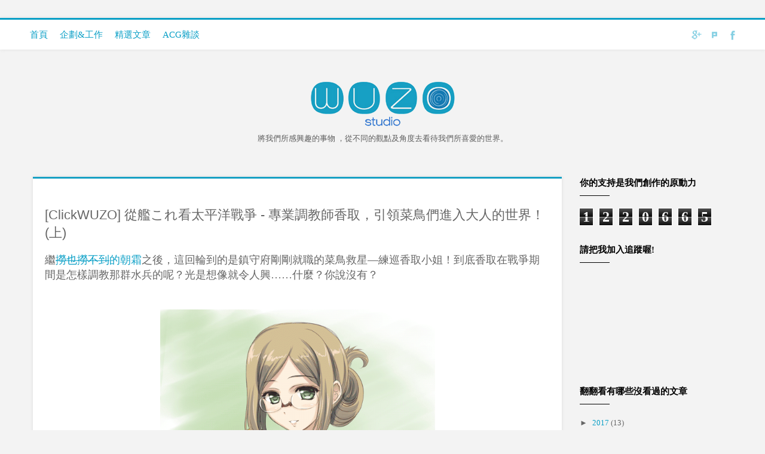

--- FILE ---
content_type: text/html; charset=UTF-8
request_url: https://wuzo.blogspot.com/2015/02/clickwuzo_26.html
body_size: 29361
content:
<!DOCTYPE html>
<html class='v2' dir='ltr' xmlns='http://www.w3.org/1999/xhtml' xmlns:b='http://www.google.com/2005/gml/b' xmlns:data='http://www.google.com/2005/gml/data' xmlns:expr='http://www.google.com/2005/gml/expr'>
<head>
<link href='https://www.blogger.com/static/v1/widgets/335934321-css_bundle_v2.css' rel='stylesheet' type='text/css'/>
<meta content='width=1100' name='viewport'/>
<meta content='text/html; charset=UTF-8' http-equiv='Content-Type'/>
<meta content='blogger' name='generator'/>
<link href='https://wuzo.blogspot.com/favicon.ico' rel='icon' type='image/x-icon'/>
<link href='http://wuzo.blogspot.com/2015/02/clickwuzo_26.html' rel='canonical'/>
<link rel="alternate" type="application/atom+xml" title="WUZO Studio - Atom" href="https://wuzo.blogspot.com/feeds/posts/default" />
<link rel="alternate" type="application/rss+xml" title="WUZO Studio - RSS" href="https://wuzo.blogspot.com/feeds/posts/default?alt=rss" />
<link rel="service.post" type="application/atom+xml" title="WUZO Studio - Atom" href="https://www.blogger.com/feeds/1924005287559378287/posts/default" />

<link rel="alternate" type="application/atom+xml" title="WUZO Studio - Atom" href="https://wuzo.blogspot.com/feeds/9139467039630440712/comments/default" />
<!--Can't find substitution for tag [blog.ieCssRetrofitLinks]-->
<link href='https://blogger.googleusercontent.com/img/b/R29vZ2xl/AVvXsEgTTMVtf03VlmolucUh1ArE3-30rxn9z1QEp9jCdo5DB2KfgLqII1wUHbjMfISX-i3Zm_ytnnNBNINpr7-UCTMeYGkFyfyPfSkiGfSO7FPXoIDxej6H1bxErEGr7vIJwCSxdeNwmTeinho/s1600/48869571_p0.png' rel='image_src'/>
<meta content='http://wuzo.blogspot.com/2015/02/clickwuzo_26.html' property='og:url'/>
<meta content='[ClickWUZO] 從艦これ看太平洋戰爭 - 專業調教師香取，引領菜鳥們進入大人的世界！ (上)' property='og:title'/>
<meta content='Click WUZO' property='og:description'/>
<meta content='https://blogger.googleusercontent.com/img/b/R29vZ2xl/AVvXsEgTTMVtf03VlmolucUh1ArE3-30rxn9z1QEp9jCdo5DB2KfgLqII1wUHbjMfISX-i3Zm_ytnnNBNINpr7-UCTMeYGkFyfyPfSkiGfSO7FPXoIDxej6H1bxErEGr7vIJwCSxdeNwmTeinho/w1200-h630-p-k-no-nu/48869571_p0.png' property='og:image'/>
<title>WUZO Studio: [ClickWUZO] 從艦これ看太平洋戰爭 - 專業調教師香取&#65292;引領菜鳥們進入大人的世界&#65281; (上)</title>
<style id='page-skin-1' type='text/css'><!--
/*
-----------------------------------------------
Blogger Template Style
Name:     Simple
Designer: Josh Peterson
URL:      www.noaesthetic.com
----------------------------------------------- */
/* Variable definitions
====================
<Variable name="keycolor" description="Main Color" type="color" default="#66bbdd"/>
<Group description="Page Text" selector="body">
<Variable name="body.font" description="Font" type="font"
default="normal normal 12px Arial, Tahoma, Helvetica, FreeSans, sans-serif"/>
<Variable name="body.text.color" description="Text Color" type="color" default="#222222"/>
</Group>
<Group description="Backgrounds" selector=".body-fauxcolumns-outer">
<Variable name="body.background.color" description="Outer Background" type="color" default="#66bbdd"/>
<Variable name="content.background.color" description="Main Background" type="color" default="#ffffff"/>
<Variable name="header.background.color" description="Header Background" type="color" default="transparent"/>
</Group>
<Group description="Links" selector=".main-outer">
<Variable name="link.color" description="Link Color" type="color" default="#2288bb"/>
<Variable name="link.visited.color" description="Visited Color" type="color" default="#888888"/>
<Variable name="link.hover.color" description="Hover Color" type="color" default="#33aaff"/>
</Group>
<Group description="Blog Title" selector=".header h1">
<Variable name="header.font" description="Font" type="font"
default="normal normal 60px Arial, Tahoma, Helvetica, FreeSans, sans-serif"/>
<Variable name="header.text.color" description="Title Color" type="color" default="#3399bb" />
</Group>
<Group description="Blog Description" selector=".header .description">
<Variable name="description.text.color" description="Description Color" type="color"
default="#777777" />
</Group>
<Group description="Tabs Text" selector=".tabs-inner .widget li a">
<Variable name="tabs.font" description="Font" type="font"
default="normal normal 14px Arial, Tahoma, Helvetica, FreeSans, sans-serif"/>
<Variable name="tabs.text.color" description="Text Color" type="color" default="#999999"/>
<Variable name="tabs.selected.text.color" description="Selected Color" type="color" default="#000000"/>
</Group>
<Group description="Tabs Background" selector=".tabs-outer .PageList">
<Variable name="tabs.background.color" description="Background Color" type="color" default="#f5f5f5"/>
<Variable name="tabs.selected.background.color" description="Selected Color" type="color" default="#eeeeee"/>
</Group>
<Group description="Post Title" selector="h3.post-title, .comments h4">
<Variable name="post.title.font" description="Font" type="font"
default="normal normal 22px Arial, Tahoma, Helvetica, FreeSans, sans-serif"/>
</Group>
<Group description="Date Header" selector=".date-header">
<Variable name="date.header.color" description="Text Color" type="color"
default="#666666"/>
<Variable name="date.header.background.color" description="Background Color" type="color"
default="transparent"/>
<Variable name="date.header.font" description="Text Font" type="font"
default="normal bold 11px Arial, Tahoma, Helvetica, FreeSans, sans-serif"/>
<Variable name="date.header.padding" description="Date Header Padding" type="string" default="inherit"/>
<Variable name="date.header.letterspacing" description="Date Header Letter Spacing" type="string" default="inherit"/>
<Variable name="date.header.margin" description="Date Header Margin" type="string" default="inherit"/>
</Group>
<Group description="Post Footer" selector=".post-footer">
<Variable name="post.footer.text.color" description="Text Color" type="color" default="#666666"/>
<Variable name="post.footer.background.color" description="Background Color" type="color"
default="#f9f9f9"/>
<Variable name="post.footer.border.color" description="Shadow Color" type="color" default="#eeeeee"/>
</Group>
<Group description="Gadgets" selector="h2">
<Variable name="widget.title.font" description="Title Font" type="font"
default="normal bold 11px Arial, Tahoma, Helvetica, FreeSans, sans-serif"/>
<Variable name="widget.title.text.color" description="Title Color" type="color" default="#000000"/>
<Variable name="widget.alternate.text.color" description="Alternate Color" type="color" default="#999999"/>
</Group>
<Group description="Images" selector=".main-inner">
<Variable name="image.background.color" description="Background Color" type="color" default="#ffffff"/>
<Variable name="image.border.color" description="Border Color" type="color" default="#eeeeee"/>
<Variable name="image.text.color" description="Caption Text Color" type="color" default="#666666"/>
</Group>
<Group description="Accents" selector=".content-inner">
<Variable name="body.rule.color" description="Separator Line Color" type="color" default="#eeeeee"/>
<Variable name="tabs.border.color" description="Tabs Border Color" type="color" default="transparent"/>
</Group>
<Variable name="body.background" description="Body Background" type="background"
color="#ffffff" default="$(color) none repeat scroll top left"/>
<Variable name="body.background.override" description="Body Background Override" type="string" default=""/>
<Variable name="body.background.gradient.cap" description="Body Gradient Cap" type="url"
default="url(//www.blogblog.com/1kt/simple/gradients_light.png)"/>
<Variable name="body.background.gradient.tile" description="Body Gradient Tile" type="url"
default="url(//www.blogblog.com/1kt/simple/body_gradient_tile_light.png)"/>
<Variable name="content.background.color.selector" description="Content Background Color Selector" type="string" default=".content-inner"/>
<Variable name="content.padding" description="Content Padding" type="length" default="10px"/>
<Variable name="content.padding.horizontal" description="Content Horizontal Padding" type="length" default="10px"/>
<Variable name="content.shadow.spread" description="Content Shadow Spread" type="length" default="40px"/>
<Variable name="content.shadow.spread.webkit" description="Content Shadow Spread (WebKit)" type="length" default="5px"/>
<Variable name="content.shadow.spread.ie" description="Content Shadow Spread (IE)" type="length" default="10px"/>
<Variable name="main.border.width" description="Main Border Width" type="length" default="0"/>
<Variable name="header.background.gradient" description="Header Gradient" type="url" default="none"/>
<Variable name="header.shadow.offset.left" description="Header Shadow Offset Left" type="length" default="-1px"/>
<Variable name="header.shadow.offset.top" description="Header Shadow Offset Top" type="length" default="-1px"/>
<Variable name="header.shadow.spread" description="Header Shadow Spread" type="length" default="1px"/>
<Variable name="header.padding" description="Header Padding" type="length" default="30px"/>
<Variable name="header.border.size" description="Header Border Size" type="length" default="1px"/>
<Variable name="header.bottom.border.size" description="Header Bottom Border Size" type="length" default="1px"/>
<Variable name="header.border.horizontalsize" description="Header Horizontal Border Size" type="length" default="0"/>
<Variable name="description.text.size" description="Description Text Size" type="string" default="140%"/>
<Variable name="tabs.margin.top" description="Tabs Margin Top" type="length" default="0" />
<Variable name="tabs.margin.side" description="Tabs Side Margin" type="length" default="30px" />
<Variable name="tabs.background.gradient" description="Tabs Background Gradient" type="url"
default="url(//www.blogblog.com/1kt/simple/gradients_light.png)"/>
<Variable name="tabs.border.width" description="Tabs Border Width" type="length" default="1px"/>
<Variable name="tabs.bevel.border.width" description="Tabs Bevel Border Width" type="length" default="1px"/>
<Variable name="post.margin.bottom" description="Post Bottom Margin" type="length" default="25px"/>
<Variable name="image.border.small.size" description="Image Border Small Size" type="length" default="2px"/>
<Variable name="image.border.large.size" description="Image Border Large Size" type="length" default="5px"/>
<Variable name="page.width.selector" description="Page Width Selector" type="string" default=".region-inner"/>
<Variable name="page.width" description="Page Width" type="string" default="auto"/>
<Variable name="main.section.margin" description="Main Section Margin" type="length" default="15px"/>
<Variable name="main.padding" description="Main Padding" type="length" default="15px"/>
<Variable name="main.padding.top" description="Main Padding Top" type="length" default="30px"/>
<Variable name="main.padding.bottom" description="Main Padding Bottom" type="length" default="30px"/>
<Variable name="paging.background"
color="#ffffff"
description="Background of blog paging area" type="background"
default="transparent none no-repeat scroll top center"/>
<Variable name="footer.bevel" description="Bevel border length of footer" type="length" default="0"/>
<Variable name="mobile.background.overlay" description="Mobile Background Overlay" type="string"
default="transparent none repeat scroll top left"/>
<Variable name="mobile.background.size" description="Mobile Background Size" type="string" default="auto"/>
<Variable name="mobile.button.color" description="Mobile Button Color" type="color" default="#ffffff" />
<Variable name="startSide" description="Side where text starts in blog language" type="automatic" default="left"/>
<Variable name="endSide" description="Side where text ends in blog language" type="automatic" default="right"/>
*/
/* Content
----------------------------------------------- */
body {
font-family:'微軟正黑體';
font-size:13px;
color: #666666;
background-image:url();
background-color:#f3f3f3;
background-repeat:no-repeat;
background-attachment:fixed;
background-position:center bottom;
background-size:cover;
padding: 0;
}
html body .region-inner {
min-width: 0;
max-width: 100%;
width: auto;
}
h2 {
font-size: 22px;
}
a:link {
text-decoration:none;
color: #099fc6;
}
a:visited {
text-decoration:none;
color: #888888;
}
a:hover {
text-decoration:underline;
color: #33aaff;
}
.body-fauxcolumn-outer .fauxcolumn-inner {
background: transparent none repeat scroll top left;
_background-image: none;
}
.body-fauxcolumn-outer .cap-top {
position: absolute;
z-index: 1;
height: 400px;
width: 100%;
/*background: #ffffff none repeat scroll top left;
*/
}
.body-fauxcolumn-outer .cap-top .cap-left {
width: 100%;
background: transparent none repeat-x scroll top left;
_background-image: none;
}
.content-outer {
-moz-box-shadow: 0 0 0 rgba(0, 0, 0, .15);
-webkit-box-shadow: 0 0 0 rgba(0, 0, 0, .15);
-goog-ms-box-shadow: 0 0 0 #333333;
box-shadow: 0 0 0 rgba(0, 0, 0, .15);
margin-bottom: 1px;
}
.content-inner {
padding: 0;
}
.content-inner {
/*background-color: #ffffff;*/
}
/* Header
----------------------------------------------- */
.header-outer {
/*background: transparent none repeat-x scroll 0 -400px;
_background-image: none;*/
width:100%;
padding:50px 0 30px 0;
}
.Header h1 {
font: normal normal 40px 'Trebuchet MS',Trebuchet,Verdana,sans-serif;
color: #000000;
text-shadow: 0 0 0 rgba(0, 0, 0, .2);
}
.Header h1 a {
color: #000000;
}
.Header .description {
font-size: 13px;
color: #5e5e5e;
text-align:center;
}
.header-inner a{
display:block;
width:248px;
height:83px;
margin:0 auto;
}
/*.header-inner .Header .titlewrapper {
padding: 22px 0;
}*/
/*.header-inner .Header .descriptionwrapper {
padding: 0 0;
}*/
/* Tabs
----------------------------------------------- */
.tabs-outer{
width:100%;
background:#fff;
height:50px;
line-height:50px;
box-shadow:0 0 5px #ddd;
border-top:3px solid #099fc6;
}
.tabs-outer .tabs-inner{
padding:0;
width:1200px;
margin:0 auto;
position:relative;
z-index:9999;
}
.tabs-outer .section{
margin:0;
}
.tabs-outer .tabs-inner ul li{
display:inline-block;
}
.tabs-outer .tabs-inner ul li a{
display:block;
padding:0 10px;
text-align:center;
color:#099fc6;
height:50px;
line-height:50px;
font-size:15px;
transition:all .5s;
}
.tabs-outer .tabs-inner ul li a:hover{
background:#099fc6;
color:#fff;
}
.tabs-inner .widget li.selected a, .tabs-inner .widget li a:hover {
/*color: #000000;
background-color: #eeeeee;*/
text-decoration: none;
}
.tabs-inner .iconlist{
position:absolute;
right:0;
top:0;
height:40px;
padding:10px 0 0 0;
z-index:2;
}
.tabs-inner .iconlist a{
display:block;
float:right;
width:30px;
height:30px;
line-height:300px;
overflow:hidden;
opacity:.5;
transition:all .5s;
}
.tabs-inner .iconlist a:hover{
opacity:1;
}
.tabs-inner .iconlist a.fb{
background:url(https://blogger.googleusercontent.com/img/b/R29vZ2xl/AVvXsEiO7dyFE5134hVy2w6gEK6bvD-JQPWz2eF7n91bRh7GopO0csCeY5Sx7DADSPEmZtX5itzdkzhpk5KVpCsRi3wxVmCOCFcMzzz7Y6JT_iaVUnUKjECFUwepgcY8ZXjCca4ezWiKjHiGNKI/s1600/icon_fb.png) no-repeat center center;
}
.tabs-inner .iconlist a.plurk{
background:url(https://blogger.googleusercontent.com/img/b/R29vZ2xl/AVvXsEhTJ1QNvhn1YJOnLXnU7XYLGyLbiPsfAbbmlqz3-THK3jMXMEdP_7wyWsUwcy3OqtA71eyhvE0d9GU4PeulfYoSNJbjVmHjHfQ35ir17UCYGmOxeZi-29sNFdnK9-D1HAoVHV6QYiqUC9k/s1600/icon_plurk.png) no-repeat center center;
}
.tabs-inner .iconlist a.google{
background:url(https://blogger.googleusercontent.com/img/b/R29vZ2xl/AVvXsEhve_hj3cjCLOXTSCNTcwwvY5dJwyhZHl_kMHWUi8N87SLeuw5xMtd23ZEF64nxgoOweZBRvtz42Q16lsZ4q75nvNga33sIZYSDJE88ytB3n1Seb_XZgXQi7ZnuHf5VyAlLlK5D3FFSx0Q/s1600/icon_google.png) no-repeat center center;
}
.widget.PageList{
margin:0;
}
/* Columns
----------------------------------------------- */
.main-outer {
border-top: 0 solid transparent;
}
.fauxcolumn-left-outer .fauxcolumn-inner {
border-right: 1px solid transparent;
}
.fauxcolumn-right-outer .fauxcolumn-inner {
border-left: 1px solid transparent;
}
/* Headings
----------------------------------------------- */
div.widget > h2,
div.widget h2.title {
margin: 0 0 1em 0;
font-family:'微軟正黑體';
font-size:15px;
color: #000000;
margin-bottom:20px;
}
div.widget h2:after{
content:'';
display:block;
width:50px;
height:1px;
background:#000000;
margin-top:10px;
}
/* puma
----------------------------------------------- */
.infiniteCarousel {
width: 1200px;
position: relative;
height:279px;
clear:both;
background:url(../images/index/bg_pro_puma.gif) no-repeat left top;
margin:0 auto 50px auto;
}
.infiniteCarousel .wrapperadd {
width: 1150px; /* .infiniteCarousel width - (.wrapperadd margin-left + .wrapperadd margin-right) */
overflow: auto;
height: 279px;
margin: 0px 0px 0px 27px;
position: absolute;
top: 0;
}
.infiniteCarousel .wrapperadd ul {
margin:0;
padding:0;
position: absolute;
top: 0;
list-style:none;
}
.infiniteCarousel ul li {
display:block;
float:left;
width: 210px;
padding:0px 24px 0px 0px;
}
.infiniteCarousel .arrow {
display: block;
height: 279px;
width: 35px;
background: url(https://blogger.googleusercontent.com/img/b/R29vZ2xl/AVvXsEibX8UeHfMNU0YlpltVC32cjFtEXMzOBgHogNNASFkFNMnPJ21xZg9tsl432mFLfz458A2S3sTUd1DCfC_h01EteLO5mZ3gvUu1jxpVuOuY2EGN_oTju_aUs1ZFGMOISeaJX-NCNYymCmM/s1600/arrl.gif) no-repeat center;
text-indent: -999px;
position: absolute;
top: 0;
cursor: pointer;
outline: 0;
transition:all .5s;
opacity:.5;
}
.infiniteCarousel .arrow:hover{
opacity:1;
}
.infiniteCarousel .forward {
display: block;
height: 279px;
width: 35px;
background: url(https://blogger.googleusercontent.com/img/b/R29vZ2xl/AVvXsEibX8UeHfMNU0YlpltVC32cjFtEXMzOBgHogNNASFkFNMnPJ21xZg9tsl432mFLfz458A2S3sTUd1DCfC_h01EteLO5mZ3gvUu1jxpVuOuY2EGN_oTju_aUs1ZFGMOISeaJX-NCNYymCmM/s1600/arrl.gif) no-repeat center;
text-indent: -999px;
position: absolute;
cursor: pointer;
outline: 0;
left:-18px;
}
.infiniteCarousel .back {
display: block;
height: 279px;
width: 35px;
background: url(https://blogger.googleusercontent.com/img/b/R29vZ2xl/AVvXsEgm8uZHPcXUqfGsmr5iw0lPjpxHXuZ8BeCOwzzSp1HhniMC4r5mZqA-F00H23WsXmuumHegkVauD9RLo9zi16A00sr-uDoZv8CfrcOm0vFqvEaUEsxEImf6JvWtL5EeFVkeiC8K7v2uD-I/s1600/arrr.gif) no-repeat center;
text-indent: -999px;
position: absolute;
cursor: pointer;
outline: 0;
overflow:hidden;
right:-18px;
}
.infiniteCarousel .listbox{
width:210px;
display:block;
position: relative;
}
.infiniteCarousel .listbox .imgbox{
width:210px;
height:279px;
margin-bottom:12px;
display:block;
z-index:1;
}
.infiniteCarousel .listbox .title_link{
font-size:13px;
color:#fff;
text-decoration:none;
position: absolute;
height:279px;
background:#000;
opacity:.5;
width:210px;
top:145px;
left:0;
z-index:999;
padding:15px;
-moz-box-sizing:border-box;
-o-box-sizing:border-box;
-webkit-box-sizing:border-box;
box-sizing:border-box;
transition:all .5s;
line-height:180%;
}
.infiniteCarousel .listbox:hover .title_link{
opacity:.8;
top:0;
background:#099fc6;
}
.infiniteCarousel .listbox .title_link a{
text-decoration:none;
font-weight:bold;
display:block;
width:210px;
}
.infiniteCarousel .listbox:hover .title_link a{
color:#099fc6;
text-decoration:none;
}
----------------------------------------------- */
/* Widgets
----------------------------------------------- */
.widget .zippy {
color: #999999;
text-shadow: 2px 2px 1px rgba(0, 0, 0, .1);
}
.widget .popular-posts ul {
list-style: none;
}
.widget.FollowByEmail{
}
.widget.FollowByEmail h2{
display:none;
}
.widget.FollowByEmail input[type="text"]{
height:40px;
background:#ddd;
border:1px solid #ccc;
color:#666;
box-shadow:0px 0px 3px 2px #ccc inset;
padding:0 5px;
}
.widget.FollowByEmail input[type="submit"]{
height:42px;
border-radius:0px;
}
/* Posts
----------------------------------------------- */
h2.date-header {
font-family:'微軟正黑體';
font-size:13px;
transform-origin:bottom;
transform:skewX(-15deg);
margin-left:-30px;
background:#17a0c4;
display:block;
padding: 10px;
width:160px;
position:relative;
z-index:99;
}
.date-header span {
color: #fff;
transform:skewX(15deg);
display:block;
letter-spacing: 1px;
z-index:999;
position:relative;
background:#17a0c4;
}
.date-outer h2.date-header:after{
content:'';
display:none;
}
.main-inner {
padding:0;
}
.main-inner .column-center-inner {
padding:0;
}
.main-inner .column-center-inner .section {
margin: 0;
}
.post {
margin: 0 0 45px 0;
}
.date-outer{
background:#fff;
box-shadow:0 0 5px #ddd;
border-top:3px solid #17a0c4;
padding:30px 20px 1px 20px;
margin:0 0 50px 0;
}
h3.post-title, .comments h4 {
font: normal normal 22px 'Trebuchet MS',Trebuchet,Verdana,sans-serif;
margin: .75em 0 0;
}
.post-body {
font-size: 110%;
line-height: 1.4;
position: relative;
}
.post-body img, .post-body .tr-caption-container, .Profile img, .Image img,
.BlogList .item-thumbnail img {
}
.post-body img, .post-body .tr-caption-container {
padding: 5px;
}
.post-body .tr-caption-container {
color: #666666;
}
.post-body .tr-caption-container img {
padding: 0;
background: transparent;
border: none;
}
.post-header {
margin: 0 0 1.5em;
line-height: 1.6;
font-size: 90%;
}
.post-footer {
margin: 20px -2px 0;
padding: 5px 10px;
color: #666666;
background-color: #f3f3f3;
border-bottom: 1px solid #eeeeee;
line-height: 1.6;
font-size: 90%;
}
#comments .comment-author {
padding-top: 1.5em;
border-top: 1px solid transparent;
background-position: 0 1.5em;
}
#comments .comment-author:first-child {
padding-top: 0;
border-top: none;
}
.avatar-image-container {
margin: .2em 0 0;
}
#comments .avatar-image-container img {
border: 1px solid #eeeeee;
}
/* Comments
----------------------------------------------- */
.comments .comments-content .icon.blog-author {
background-repeat: no-repeat;
background-image: url([data-uri]);
}
.comments .comments-content .loadmore a {
border-top: 1px solid #999999;
border-bottom: 1px solid #999999;
}
.comments .comment-thread.inline-thread {
background-color: #f3f3f3;
}
.comments .continue {
border-top: 2px solid #999999;
}
.main-inner .column-center-inner, .main-inner .column-left-inner, .main-inner .column-right-inner{
padding:0 0 0 15px;
}
.widget-content.popular-posts{
padding-left:0;
}
.widget-content.popular-posts ul{
padding:0;
}
.widget-content.popular-posts ul li{
border-bottom:1px solid #ddd;
margin-bottom:8px;
}
/* Accents
---------------------------------------------- */
.section-columns td.columns-cell {
border-left: 1px solid transparent;
}
.blog-pager {
background: transparent url(//www.blogblog.com/1kt/simple/paging_dot.png) repeat-x scroll top center;
}
.blog-pager-older-link, .home-link,
.blog-pager-newer-link {
background-color: #ffffff;
padding: 5px;
}
.footer-outer {
border-top: 1px dashed #bbbbbb;
}
/* Mobile
----------------------------------------------- */
body.mobile  {
background-size: auto;
}
.mobile .body-fauxcolumn-outer {
background: transparent none repeat scroll top left;
}
.mobile .body-fauxcolumn-outer .cap-top {
background-size: 100% auto;
}
.mobile .content-outer {
-webkit-box-shadow: 0 0 3px rgba(0, 0, 0, .15);
box-shadow: 0 0 3px rgba(0, 0, 0, .15);
}
body.mobile .AdSense {
margin: 0 -0;
}
.mobile .tabs-inner .widget ul {
margin-left: 0;
margin-right: 0;
}
.mobile .post {
margin: 0;
}
.mobile .main-inner .column-center-inner .section {
margin: 0;
}
.mobile .date-header span {
padding: 0.1em 10px;
margin: 0 -10px;
}
.mobile h3.post-title {
margin: 0;
}
.mobile .blog-pager {
background: transparent none no-repeat scroll top center;
}
.mobile .footer-outer {
border-top: none;
}
.mobile .main-inner, .mobile .footer-inner {
background-color: #ffffff;
}
.mobile-index-contents {
color: #666666;
}
.mobile-link-button {
background-color: #099fc6;
}
.mobile-link-button a:link, .mobile-link-button a:visited {
color: #ffffff;
}
.mobile .tabs-inner .section:first-child {
border-top: none;
}
.mobile .tabs-inner .PageList .widget-content {
background-color: #eeeeee;
color: #000000;
border-top: 1px solid #dddddd;
border-bottom: 1px solid #dddddd;
}
.mobile .tabs-inner .PageList .widget-content .pagelist-arrow {
border-left: 1px solid #dddddd;
}

--></style>
<style id='template-skin-1' type='text/css'><!--
body {
min-width: 1200px;
}
.content-outer, .content-fauxcolumn-outer, .region-inner {
min-width: 1200px;
max-width: 1200px;
_width: 1200px;
}
.main-inner .columns {
padding-left: 0;
padding-right: 300px;
}
.main-inner .fauxcolumn-center-outer {
left: 0;
right: 300px;
/* IE6 does not respect left and right together */
_width: expression(this.parentNode.offsetWidth -
parseInt("0") -
parseInt("300px") + 'px');
}
.main-inner .fauxcolumn-left-outer {
width: 0;
}
.main-inner .fauxcolumn-right-outer {
width: 300px;
}
.main-inner .column-left-outer {
width: 0;
right: 100%;
margin-left: -0;
}
.main-inner .column-right-outer {
width: 300px;
margin-right: -300px;
}
#layout {
min-width: 0;
}
#layout .content-outer {
min-width: 0;
width: 800px;
}
#layout .region-inner {
min-width: 0;
width: auto;
}
--></style>
<script type='text/javascript'>
        (function(i,s,o,g,r,a,m){i['GoogleAnalyticsObject']=r;i[r]=i[r]||function(){
        (i[r].q=i[r].q||[]).push(arguments)},i[r].l=1*new Date();a=s.createElement(o),
        m=s.getElementsByTagName(o)[0];a.async=1;a.src=g;m.parentNode.insertBefore(a,m)
        })(window,document,'script','https://www.google-analytics.com/analytics.js','ga');
        ga('create', 'UA-35222652-1', 'auto', 'blogger');
        ga('blogger.send', 'pageview');
      </script>
<link href='https://www.blogger.com/dyn-css/authorization.css?targetBlogID=1924005287559378287&amp;zx=abd240a6-2658-490d-bc00-57a0f241a003' media='none' onload='if(media!=&#39;all&#39;)media=&#39;all&#39;' rel='stylesheet'/><noscript><link href='https://www.blogger.com/dyn-css/authorization.css?targetBlogID=1924005287559378287&amp;zx=abd240a6-2658-490d-bc00-57a0f241a003' rel='stylesheet'/></noscript>
<meta name='google-adsense-platform-account' content='ca-host-pub-1556223355139109'/>
<meta name='google-adsense-platform-domain' content='blogspot.com'/>

<!-- data-ad-client=ca-pub-8346532106494492 -->

</head>
<body class='loading'>
<div class='navbar no-items section' id='navbar' name='導覽列'>
</div>
<div class='body-fauxcolumns'>
<div class='fauxcolumn-outer body-fauxcolumn-outer'>
<div class='cap-top'>
<div class='cap-left'></div>
<div class='cap-right'></div>
</div>
<div class='fauxborder-left'>
<div class='fauxborder-right'></div>
<div class='fauxcolumn-inner'>
</div>
</div>
<div class='cap-bottom'>
<div class='cap-left'></div>
<div class='cap-right'></div>
</div>
</div>
</div>
<div class='content'>
<div class='content-fauxcolumns'>
<div class='fauxcolumn-outer content-fauxcolumn-outer'>
<div class='cap-top'>
<div class='cap-left'></div>
<div class='cap-right'></div>
</div>
<div class='fauxborder-left'>
<div class='fauxborder-right'></div>
<div class='fauxcolumn-inner'>
</div>
</div>
<div class='cap-bottom'>
<div class='cap-left'></div>
<div class='cap-right'></div>
</div>
</div>
</div>
<div class='tabs-outer'>
<div class='tabs-cap-top cap-top'>
<div class='cap-left'></div>
<div class='cap-right'></div>
</div>
<div class='fauxborder-left tabs-fauxborder-left'>
<div class='fauxborder-right tabs-fauxborder-right'></div>
<div class='region-inner tabs-inner'>
<div class='iconlist'><a class='fb' href='#'>Facebook</a><a class='plurk' href='#'>Plurk</a><a class='google' href='#'>Google+</a></div>
<div class='tabs section' id='crosscol' name='跨欄區'><div class='widget PageList' data-version='1' id='PageList1'>
<h2>網頁</h2>
<div class='widget-content'>
<ul>
<li>
<a href='https://wuzo.blogspot.com/'>首頁</a>
</li>
<li>
<a href='http://wuzo.blogspot.tw/search/label/%E4%BC%81%E5%8A%83%26%E5%B7%A5%E4%BD%9C'>企劃&工作</a>
</li>
<li>
<a href='http://wuzo.blogspot.tw/search/label/%E7%B2%BE%E9%81%B8%E6%96%87%E7%AB%A0'>精選文章</a>
</li>
<li>
<a href='http://wuzo.blogspot.tw/search/label/ACG%E9%9B%9C%E8%AB%87    '>ACG雜談</a>
</li>
</ul>
<div class='clear'></div>
</div>
</div></div>
<div class='tabs no-items section' id='crosscol-overflow' name='Cross-Column 2'></div>
</div>
</div>
<div class='tabs-cap-bottom cap-bottom'>
<div class='cap-left'></div>
<div class='cap-right'></div>
</div>
</div>
<header>
<div class='header-outer'>
<div class='header-cap-top cap-top'>
<div class='cap-left'></div>
<div class='cap-right'></div>
</div>
<div class='fauxborder-left header-fauxborder-left'>
<div class='fauxborder-right header-fauxborder-right'></div>
<div class='region-inner header-inner'>
<div class='header section' id='header' name='標頭'><div class='widget Header' data-version='1' id='Header1'>
<div id='header-inner'>
<a href='https://wuzo.blogspot.com/' style='display: block'>
<img alt='WUZO Studio' height='83px; ' id='Header1_headerimg' src='https://blogger.googleusercontent.com/img/b/R29vZ2xl/AVvXsEirkznLXuRPKPgUsCEhoUq6U8RR2V64pJl95MxALD15msALgHrcQDS_VJyQZd6GXEbR3UUWNrTwlbSaMMPowgLVY6JRYLAKu2opCVMyHW2Yo73X2qfNxYgoHhafKF7BBSsO9V1JpEayZn0/s1600/img_logo.gif' style='display: block' width='248px; '/>
</a>
<div class='descriptionwrapper'>
<p class='description'><span>將我們所感興趣的事物
&#65292;從不同的觀點及角度去看待我們所喜愛的世界&#12290;</span></p>
</div>
</div>
</div></div>
</div>
</div>
<div class='header-cap-bottom cap-bottom'>
<div class='cap-left'></div>
<div class='cap-right'></div>
</div>
</div>
</header>
<!--puma js start <script src='http://code.jquery.com/jquery-1.11.3.js' type='text/javascript'/> <script src='https://googledrive.com/host/0B5Ee6RzntZXDbFpGUW04R2JXS0k/' type='text/javascript'/> <div class='infiniteCarousel'> <div class='wrapperadd'> <ul> <li><a class='listbox' href='http://wuzo.blogspot.tw/2015/12/clickwuzo_18.html'> <span class='imgbox'><img height='279' src='https://blogger.googleusercontent.com/img/b/R29vZ2xl/AVvXsEj6zKgvFUDEcKUjnQ2vARqAAsO0enKLVECogGePIkohC5tb89mKIdvA3snID2Zhj8nXzq-PpEI_9VbrQ5wypAr5egrzcBCd-Ja5SVvMG-4v6yQJCRe7PtBc7BN1h-h0bclruecRQU-e2v4/s640/gameswf-1418525077-779.png' width='210'/></span> <span class='title_link'>[ClickWUZO] 從艦これ看太平洋戰爭 - 艦隊與冰淇淋&#65311;長門妳再這樣我就報警了啊&#65281;</span></a></li> <li><a class='listbox' href='http://wuzo.blogspot.tw/2015/12/clickwuzo.html'> <span class='imgbox'><img height='279' src='https://blogger.googleusercontent.com/img/b/R29vZ2xl/AVvXsEjT7xIKnZoeaA6Z_OXdSUsJ_5_fn2Yyw3-vQP9knqY6xdCwY4K7JPvq3X3IhKoHsBIqnOCPqwrFUxPwI0mlLNMd3wN-kBnlhXWFJ9DDdDBSoeawTGg9z-D00sE_5sQkCGld66mOxxjN2rk/s640/53748807_p0.jpg' width='210'/></span> <span class='title_link'>ClickWUZO] 從艦これ看太平洋戰爭 - 教育士兵還是教育提督&#65311;鹿島姊姊請和我練習吧&#65281;</span></a></li> <li><a class='listbox' href='http://wuzo.blogspot.tw/2015/11/clickwuzo-2015.html'> <span class='imgbox'><img height='279' src='https://blogger.googleusercontent.com/img/b/R29vZ2xl/AVvXsEi6ou64m7ZzKiIO69wzF4zKA5mi5aHdhoJAT3uii4ZKoKK9Ymk8VgD_JrVDRzFkUITgWcnE8C7b0YgnioRXQMC5YiycDvuYSXmqSVxBVGlarRbrU1EVJ69-MFfmqJL1uFsJAcCH9LtWX6k/s640/53705179_p0.png' width='210'/></span> <span class='title_link'>[ClickWUZO] 從艦これ看太平洋戰爭 - 2015年最重份量閃光彈&#65292;萩風與嵐的東京(?)愛情故事&#65281;</span></a></li> <li><a class='listbox' href='http://wuzo.blogspot.tw/2015/11/clickwuzo_20.html'> <span class='imgbox'><img height='279' src='https://blogger.googleusercontent.com/img/b/R29vZ2xl/AVvXsEjFOEeZXV2BpGEiNvFPIXPuFacSMhG8eDhXEJ9Bd2mB_rFkbFM-MzLVG-YjgZIuE00IYClj96cQOUvppw39NbaseKQVwX6ybLetzEWH1aIN8dG7aIkxpmcqjrrkvrApYh2goOSfz7NaJ_Y/s640/53333156_p0.jpg' width='210'/></span> <span class='title_link'>[ClickWUZO] 從艦これ看&#8230;&#8230;地中海 - 來自義大利的那群轉學生們&#65281;(中)</span></a></li> <li><a class='listbox' href='http://wuzo.blogspot.tw/2015/11/clickwuzo_13.html'> <span class='imgbox'><img height='279' src='https://blogger.googleusercontent.com/img/b/R29vZ2xl/AVvXsEip0QTnP4VMbPpQO30fMRP4SFzbIrDDY25MGt_Rl_nkSyjE4WiQ3kiU9ToiJL3JjKNlBk1RIjD0sxbbC_AKvB_HfL9kQB8_TX2JdGt4XNVT6_avsmf03l_pepYI8-XGOAv_ccXlRnHAwt4/s640/CMxh29vUAAAfNEo.png' width='210'/></span> <span class='title_link'>[ClickWUZO] 從艦これ看&#8230;&#8230;地中海 - 來自義大利的那群轉學生們&#65281;(上)</span></a></li> </ul> </div> </div> puma js end-->
<div class='content-outer'>
<div class='content-cap-top cap-top'>
<div class='cap-left'></div>
<div class='cap-right'></div>
</div>
<div class='fauxborder-left content-fauxborder-left'>
<div class='fauxborder-right content-fauxborder-right'></div>
<div class='content-inner'>
<div class='main-outer'>
<div class='main-cap-top cap-top'>
<div class='cap-left'></div>
<div class='cap-right'></div>
</div>
<div class='fauxborder-left main-fauxborder-left'>
<div class='fauxborder-right main-fauxborder-right'></div>
<div class='region-inner main-inner'>
<div class='columns fauxcolumns'>
<div class='fauxcolumn-outer fauxcolumn-center-outer'>
<div class='cap-top'>
<div class='cap-left'></div>
<div class='cap-right'></div>
</div>
<div class='fauxborder-left'>
<div class='fauxborder-right'></div>
<div class='fauxcolumn-inner'>
</div>
</div>
<div class='cap-bottom'>
<div class='cap-left'></div>
<div class='cap-right'></div>
</div>
</div>
<div class='fauxcolumn-outer fauxcolumn-left-outer'>
<div class='cap-top'>
<div class='cap-left'></div>
<div class='cap-right'></div>
</div>
<div class='fauxborder-left'>
<div class='fauxborder-right'></div>
<div class='fauxcolumn-inner'>
</div>
</div>
<div class='cap-bottom'>
<div class='cap-left'></div>
<div class='cap-right'></div>
</div>
</div>
<div class='fauxcolumn-outer fauxcolumn-right-outer'>
<div class='cap-top'>
<div class='cap-left'></div>
<div class='cap-right'></div>
</div>
<div class='fauxborder-left'>
<div class='fauxborder-right'></div>
<div class='fauxcolumn-inner'>
</div>
</div>
<div class='cap-bottom'>
<div class='cap-left'></div>
<div class='cap-right'></div>
</div>
</div>
<!-- corrects IE6 width calculation -->
<div class='columns-inner'>
<div class='column-center-outer'>
<div class='column-center-inner'>
<div class='main section' id='main' name='主版面'><div class='widget Blog' data-version='1' id='Blog1'>
<div class='blog-posts hfeed'>

          <div class="date-outer">
        

          <div class="date-posts">
        
<div class='post-outer'>
<div class='post hentry' itemprop='blogPost' itemscope='itemscope' itemtype='http://schema.org/BlogPosting'>
<meta content='https://blogger.googleusercontent.com/img/b/R29vZ2xl/AVvXsEgTTMVtf03VlmolucUh1ArE3-30rxn9z1QEp9jCdo5DB2KfgLqII1wUHbjMfISX-i3Zm_ytnnNBNINpr7-UCTMeYGkFyfyPfSkiGfSO7FPXoIDxej6H1bxErEGr7vIJwCSxdeNwmTeinho/s1600/48869571_p0.png' itemprop='image_url'/>
<meta content='1924005287559378287' itemprop='blogId'/>
<meta content='9139467039630440712' itemprop='postId'/>
<a name='9139467039630440712'></a>
<h3 class='post-title entry-title' itemprop='name'>
[ClickWUZO] 從艦これ看太平洋戰爭 - 專業調教師香取&#65292;引領菜鳥們進入大人的世界&#65281; (上)
</h3>
<div class='post-header'>
<div class='post-header-line-1'></div>
</div>
<div class='post-body entry-content' id='post-body-9139467039630440712' itemprop='description articleBody'>
<div class="MsoNormal">
<span style="font-size: large;"><span style="font-family: PMingLiU, serif;">繼<a href="http://wuzo.blogspot.tw/2015/02/clickwuzo_19.html"><strike>撈也撈不到</strike>的朝霜</a>之後</span><span style="font-family: PMingLiU, serif;">&#65292;這回輪到的是鎮守府剛剛就職的菜鳥救星</span><span style="font-family: PMingLiU, serif;">&#8213;練巡香取小姐</span><span style="font-family: PMingLiU, serif;">&#65281;到底香取在戰爭期間是怎樣調教那群水兵的呢</span><span style="font-family: PMingLiU, serif;">&#65311;光是想像就令人興</span><span style="font-family: PMingLiU, serif;">&#8230;&#8230;什麼</span><span style="font-family: PMingLiU, serif;">&#65311;你說沒有</span><span style="font-family: PMingLiU, serif;">&#65311;</span></span></div>
<div class="MsoNormal">
<span lang="EN-US"><o:p></o:p></span></div>
<div class="MsoNormal">
<span lang="EN-US"><o:p></o:p></span></div>
<div class="MsoNormal">
<span lang="EN-US"><o:p></o:p></span></div>
<div class="MsoNormal">
<span lang="EN-US"><o:p></o:p></span></div>
<div class="MsoNormal" style="text-align: center;">
<br /></div>
<div class="MsoNormal" style="text-align: center;">
<br /></div>
<div class="separator" style="clear: both; text-align: center;">
<a href="https://blogger.googleusercontent.com/img/b/R29vZ2xl/AVvXsEgTTMVtf03VlmolucUh1ArE3-30rxn9z1QEp9jCdo5DB2KfgLqII1wUHbjMfISX-i3Zm_ytnnNBNINpr7-UCTMeYGkFyfyPfSkiGfSO7FPXoIDxej6H1bxErEGr7vIJwCSxdeNwmTeinho/s1600/48869571_p0.png" imageanchor="1" style="margin-left: 1em; margin-right: 1em;"><img border="0" height="640" src="https://blogger.googleusercontent.com/img/b/R29vZ2xl/AVvXsEgTTMVtf03VlmolucUh1ArE3-30rxn9z1QEp9jCdo5DB2KfgLqII1wUHbjMfISX-i3Zm_ytnnNBNINpr7-UCTMeYGkFyfyPfSkiGfSO7FPXoIDxej6H1bxErEGr7vIJwCSxdeNwmTeinho/s1600/48869571_p0.png" width="460" /></a></div>
<div class="MsoNormal" style="text-align: center;">
<span style="font-family: PMingLiU, serif;">其實她不是我的菜</span><span style="font-family: PMingLiU, serif;">&#12290;(沒人問你)</span></div>
<div class="MsoNormal" style="text-align: center;">
<span style="font-family: PMingLiU, serif;"><a href="http://www.pixiv.net/member.php?id=202579">騎士二千&#65292;Pixiv ID : 202579</a></span></div>
<div class="MsoNormal" style="text-align: center;">
<span style="font-family: PMingLiU, serif;"><br /></span></div>
<div class="MsoNormal" style="text-align: center;">
<span style="font-family: PMingLiU, serif;"><br /></span></div>
<div class="MsoNormal">
<b><span style="font-size: large;"><span style="color: red; font-family: &quot;PMingLiU&quot;,&quot;serif&quot;; mso-ascii-font-family: Calibri; mso-ascii-theme-font: minor-latin; mso-fareast-font-family: PMingLiU; mso-fareast-theme-font: minor-fareast; mso-hansi-font-family: Calibri; mso-hansi-theme-font: minor-latin;"></span></span></b></div>
<a name="more"></a><b><span style="font-size: large;"><br /></span></b><br />
<div class="MsoNormal">
<b><span style="font-size: large;"><span style="color: red; font-family: &quot;PMingLiU&quot;,&quot;serif&quot;; mso-ascii-font-family: Calibri; mso-ascii-theme-font: minor-latin; mso-fareast-font-family: PMingLiU; mso-fareast-theme-font: minor-fareast; mso-hansi-font-family: Calibri; mso-hansi-theme-font: minor-latin;"><br /></span></span></b></div>
<div class="MsoNormal">
<b><span style="font-size: large;"><span style="color: red; font-family: &quot;PMingLiU&quot;,&quot;serif&quot;; mso-ascii-font-family: Calibri; mso-ascii-theme-font: minor-latin; mso-fareast-font-family: PMingLiU; mso-fareast-theme-font: minor-fareast; mso-hansi-font-family: Calibri; mso-hansi-theme-font: minor-latin;">&#12300;練巡&#12301;是什麼鬼東西&#65311;</span><span lang="EN-US" style="color: red;"><o:p></o:p></span></span></b></div>
<div class="MsoNormal">
<br /></div>
<div class="MsoNormal">
<span style="font-size: large;"><span style="font-family: &quot;PMingLiU&quot;,&quot;serif&quot;; mso-ascii-font-family: Calibri; mso-ascii-theme-font: minor-latin; mso-fareast-font-family: PMingLiU; mso-fareast-theme-font: minor-fareast; mso-hansi-font-family: Calibri; mso-hansi-theme-font: minor-latin;">早在香取誕生之前&#65292;日本便一直有將老船拿去作為訓練用船的傳統&#65292;只是那些老船在性能方面逐漸難以讓人滿意&#65292;而新銳的各型巡洋艦也都擁有各自的作戰任務&#65292;為了&#12300;訓練&#12301;就將她們調離崗位顯然不是個聰明的主意&#12290;因此&#65292;日本軍方終於在</span><span lang="EN-US">1938</span><span style="font-family: &quot;PMingLiU&quot;,&quot;serif&quot;; mso-ascii-font-family: Calibri; mso-ascii-theme-font: minor-latin; mso-fareast-font-family: PMingLiU; mso-fareast-theme-font: minor-fareast; mso-hansi-font-family: Calibri; mso-hansi-theme-font: minor-latin;">年狠下心腸&#65292;從貧瘠的荷包中擠出少量預算&#65292;好來建造一些精通於訓練任務的專任教師&#65292;也就是俗稱練巡的&#12300;練習巡洋艦&#65379;</span><span style="font-family: &quot;PMingLiU&quot;,&quot;serif&quot;; mso-ascii-font-family: Calibri; mso-ascii-theme-font: minor-latin; mso-fareast-font-family: PMingLiU; mso-fareast-theme-font: minor-fareast; mso-hansi-font-family: Calibri; mso-hansi-theme-font: minor-latin;">&#12290;</span><span lang="EN-US"><o:p></o:p></span></span></div>
<div class="MsoNormal">
<br /></div>
<div class="MsoNormal">
<span style="font-size: large;"><span style="font-family: &quot;PMingLiU&quot;,&quot;serif&quot;; mso-ascii-font-family: Calibri; mso-ascii-theme-font: minor-latin; mso-fareast-font-family: PMingLiU; mso-fareast-theme-font: minor-fareast; mso-hansi-font-family: Calibri; mso-hansi-theme-font: minor-latin;">香取身為一位掛牌的合格教師&#65292;其艦上的設計也與第一線的輕巡大相逕庭&#12290;為了不讓這些菜鳥<strike>太快了解水兵可怕的真實生活</strike>&#65292;香取艦上的艦橋與居住空間被設計得特別寬敞&#65292;船體的安定性也遠比其他艦船要來得出色&#65292;搭起來的感覺就像是艘商船&#12290;</span><span lang="EN-US">(</span><span style="font-family: &quot;PMingLiU&quot;,&quot;serif&quot;; mso-ascii-font-family: Calibri; mso-ascii-theme-font: minor-latin; mso-fareast-font-family: PMingLiU; mso-fareast-theme-font: minor-fareast; mso-hansi-font-family: Calibri; mso-hansi-theme-font: minor-latin;"><a href="http://wuzo.blogspot.tw/2014/05/clickwuzo_15.html">出雲丸</a>淚目</span><span lang="EN-US">)<o:p></o:p></span></span></div>
<div class="MsoNormal">
<br /></div>
<div class="MsoNormal">
<span style="font-size: large;"><span style="font-family: &quot;PMingLiU&quot;,&quot;serif&quot;; mso-ascii-font-family: Calibri; mso-ascii-theme-font: minor-latin; mso-fareast-font-family: PMingLiU; mso-fareast-theme-font: minor-fareast; mso-hansi-font-family: Calibri; mso-hansi-theme-font: minor-latin;">除此之外&#65292;由於考慮到香取有遠洋訓練&#12289;接待外賓的可能性&#65292;其<b>&#12300;船體內部&#12301;</b>也比許多作戰用船要更來得精緻漂亮&#65292;換句話說&#65292;香取是一艘不論裡面還是外面都一樣漂亮的船&#65292;<strike>好一艘賞心悅目的奢侈品</strike></span><span style="font-family: &quot;PMingLiU&quot;,&quot;serif&quot;; mso-ascii-theme-font: minor-fareast; mso-fareast-font-family: PMingLiU; mso-fareast-theme-font: minor-fareast; mso-hansi-theme-font: minor-fareast;"><strike>&#65281;</strike></span><span lang="EN-US">(</span><span style="font-family: &quot;PMingLiU&quot;,&quot;serif&quot;; mso-ascii-font-family: Calibri; mso-ascii-theme-font: minor-latin; mso-fareast-font-family: PMingLiU; mso-fareast-theme-font: minor-fareast; mso-hansi-font-family: Calibri; mso-hansi-theme-font: minor-latin;">喂</span></span><span lang="EN-US"><span style="font-size: large;">)</span><o:p></o:p></span></div>
<div class="MsoNormal">
<br /></div>
<div class="MsoNormal">
<span lang="EN-US"><br /></span></div>
<div class="separator" style="clear: both; text-align: center;">
<a href="https://blogger.googleusercontent.com/img/b/R29vZ2xl/AVvXsEi9xUN1L4_cgWzDo_-QjjEjIL078Y74WtWbbp4-MKVVBjgK3KN4-qTzCiG9RwBOeAkeIbMis7mWvuz_acMfIajA1v8KQTCdB6XwmWq4pTiOwPyUEj7DKZV6WJ43RzXOcvJ-se9Wz81bV9g/s1600/48846311_p0.jpg" imageanchor="1" style="margin-left: 1em; margin-right: 1em;"><img border="0" height="400" src="https://blogger.googleusercontent.com/img/b/R29vZ2xl/AVvXsEi9xUN1L4_cgWzDo_-QjjEjIL078Y74WtWbbp4-MKVVBjgK3KN4-qTzCiG9RwBOeAkeIbMis7mWvuz_acMfIajA1v8KQTCdB6XwmWq4pTiOwPyUEj7DKZV6WJ43RzXOcvJ-se9Wz81bV9g/s1600/48846311_p0.jpg" width="280" /></a></div>
<div class="MsoNormal" style="text-align: center;">
<span style="font-family: &quot;PMingLiU&quot;,&quot;serif&quot;; mso-ascii-font-family: Calibri; mso-ascii-theme-font: minor-latin; mso-fareast-font-family: PMingLiU; mso-fareast-theme-font: minor-fareast; mso-hansi-font-family: Calibri; mso-hansi-theme-font: minor-latin;">長官&#65306;呼呼呼&#65292;很漂亮很漂亮&#12290;</span><span lang="EN-US"><o:p></o:p></span></div>
<div class="MsoNormal" style="text-align: center;">
<a href="http://www.pixiv.net/member.php?id=57085" style="font-family: PMingLiU, serif;">nannacy7&#65292;Pixiv ID : 57085</a></div>
<div class="MsoNormal" style="text-align: center;">
<br /></div>
<div class="MsoNormal">
<br /></div>
<div class="MsoNormal">
<span style="font-size: large;"><span style="font-family: &quot;PMingLiU&quot;,&quot;serif&quot;; mso-ascii-font-family: Calibri; mso-ascii-theme-font: minor-latin; mso-fareast-font-family: PMingLiU; mso-fareast-theme-font: minor-fareast; mso-hansi-font-family: Calibri; mso-hansi-theme-font: minor-latin;">基於香取老師的建造目的並不在於實戰&#65292;武器的性能並不是香取所追求的重點&#65292;其艦上大量裝備了各式在海軍中被&#12300;廣泛使用&#12301;的武器&#65292;用意是要讓新來的菜鳥們能迅速熟悉這些海戰兵器&#65292;以達到&#12300;訓練&#12301;目的&#12290;</span><span lang="EN-US"><o:p></o:p></span></span></div>
<div class="MsoNormal">
<br /></div>
<div class="MsoNormal">
<span style="font-size: large;"><span style="font-family: &quot;PMingLiU&quot;,&quot;serif&quot;; mso-ascii-font-family: Calibri; mso-ascii-theme-font: minor-latin; mso-fareast-font-family: PMingLiU; mso-fareast-theme-font: minor-fareast; mso-hansi-font-family: Calibri; mso-hansi-theme-font: minor-latin;">因此香取老師儘管是出生於</span><span lang="EN-US">1940</span><span style="font-family: &quot;PMingLiU&quot;,&quot;serif&quot;; mso-ascii-font-family: Calibri; mso-ascii-theme-font: minor-latin; mso-fareast-font-family: PMingLiU; mso-fareast-theme-font: minor-fareast; mso-hansi-font-family: Calibri; mso-hansi-theme-font: minor-latin;">年的新船&#65292;其戰鬥力卻是相當不怎麼樣&#65292;大致上只和在幼稚園帶動唱的<a href="http://wuzo.blogspot.tw/2014/07/clickwuzo_3.html">天龍園長</a>不相上下&#65292;而人家可是<strike>艦齡超過二十歲的老船&#12290;</strike>另外&#65292;香取的最高航速只有可憐的</span><span lang="EN-US">18</span><span style="font-family: &quot;PMingLiU&quot;,&quot;serif&quot;; mso-ascii-font-family: Calibri; mso-ascii-theme-font: minor-latin; mso-fareast-font-family: PMingLiU; mso-fareast-theme-font: minor-fareast; mso-hansi-font-family: Calibri; mso-hansi-theme-font: minor-latin;">節&#65292;這代表她甚至連扶桑姊妹的車尾燈都看不到&#65292;更遑論去與一般輕巡作比較&#12290;總而言之&#65292;<strike>香取老師的實戰性能就和</strike></span><strike><span lang="EN-US"><a href="http://wuzo.blogspot.tw/2014/01/clickwuzo-rj.html">RJ</a></span><span style="font-family: &quot;PMingLiU&quot;,&quot;serif&quot;; mso-ascii-font-family: Calibri; mso-ascii-theme-font: minor-latin; mso-fareast-font-family: PMingLiU; mso-fareast-theme-font: minor-fareast; mso-hansi-font-family: Calibri; mso-hansi-theme-font: minor-latin;"><a href="http://wuzo.blogspot.tw/2014/01/clickwuzo-rj.html">的胸部</a>一樣&#65292;是一片永遠的零&#12290;</span></strike><span lang="EN-US"><o:p></o:p></span></span></div>
<div class="MsoNormal">
<br /></div>
<div class="MsoNormal">
<span style="font-family: &quot;PMingLiU&quot;,&quot;serif&quot;; mso-ascii-font-family: Calibri; mso-ascii-theme-font: minor-latin; mso-fareast-font-family: PMingLiU; mso-fareast-theme-font: minor-fareast; mso-hansi-font-family: Calibri; mso-hansi-theme-font: minor-latin;"><span style="font-size: large;">然而這艘不適合用於實戰的練巡&#65292;竟然在出生不到七個月之後&#65292;便被日本軍方編進了第六艦隊&#12290;香取在隊中不但長期擔任旗艦&#65292;甚至還作為後方司令塔參與了許多的作戰任務</span></span><span style="font-family: &quot;PMingLiU&quot;,&quot;serif&quot;; mso-ascii-theme-font: minor-fareast; mso-fareast-font-family: PMingLiU; mso-fareast-theme-font: minor-fareast; mso-hansi-theme-font: minor-fareast;"><span style="font-size: large;">&#12290;<strike>所以說香取&#65292;說好的訓練呢&#65311;</strike></span><span lang="EN-US"><o:p></o:p></span></span></div>
<div class="MsoNormal">
<br /></div>
<div class="MsoNormal">
<br /></div>
<div class="separator" style="clear: both; text-align: center;">
<a href="https://blogger.googleusercontent.com/img/b/R29vZ2xl/AVvXsEi88Ua_UpfHrqfjTOJEHG2oul5T-wDfKdV7iXcR7ZAhGuibt0mCkzmb4ujzqE9gfjBhmGbOb7iE5wTayFcvR8N8cViLBj1q9uqpNrmzPGsu9EU8zxsQ26wBhl0VUBgJF3iEh17chHX60c0/s1600/48623109_p0.jpg" imageanchor="1" style="margin-left: 1em; margin-right: 1em;"><img border="0" height="400" src="https://blogger.googleusercontent.com/img/b/R29vZ2xl/AVvXsEi88Ua_UpfHrqfjTOJEHG2oul5T-wDfKdV7iXcR7ZAhGuibt0mCkzmb4ujzqE9gfjBhmGbOb7iE5wTayFcvR8N8cViLBj1q9uqpNrmzPGsu9EU8zxsQ26wBhl0VUBgJF3iEh17chHX60c0/s1600/48623109_p0.jpg" width="297" /></a></div>
<div class="MsoNormal" style="text-align: center;">
<span style="font-family: &quot;PMingLiU&quot;,&quot;serif&quot;; mso-ascii-font-family: Calibri; mso-ascii-theme-font: minor-latin; mso-fareast-font-family: PMingLiU; mso-fareast-theme-font: minor-fareast; mso-hansi-font-family: Calibri; mso-hansi-theme-font: minor-latin;">香取被用來打仗的時間似乎還比當教官的時間多&#65292;真是有夠尷尬&#12290;</span><span lang="EN-US"><o:p></o:p></span></div>
<div class="MsoNormal" style="text-align: center;">
<a href="http://www.pixiv.net/member.php?id=9320335" style="font-family: PMingLiU, serif;">9320335&#65292;Pixiv ID : 9320335</a></div>
<div class="MsoNormal">
<br /></div>
<div class="MsoNormal">
<br /></div>
<div class="MsoNormal">
<br /></div>
<div class="MsoNormal">
<span lang="EN-US"><br /></span></div>
<div class="MsoNormal">
<span style="font-size: large;"><b><span style="color: red; font-family: &quot;PMingLiU&quot;,&quot;serif&quot;; mso-ascii-font-family: Calibri; mso-ascii-theme-font: minor-latin; mso-fareast-font-family: PMingLiU; mso-fareast-theme-font: minor-fareast; mso-hansi-font-family: Calibri; mso-hansi-theme-font: minor-latin;">名師出高徒</span></b><b><span style="color: red; font-family: &quot;PMingLiU&quot;,&quot;serif&quot;; mso-ascii-theme-font: minor-fareast; mso-fareast-font-family: PMingLiU; mso-fareast-theme-font: minor-fareast; mso-hansi-theme-font: minor-fareast;">&#8213;伊</span><span lang="EN-US" style="color: red;">168</span></b><b><span style="color: red; font-family: &quot;PMingLiU&quot;,&quot;serif&quot;; mso-ascii-font-family: Calibri; mso-ascii-theme-font: minor-latin; mso-fareast-font-family: PMingLiU; mso-fareast-theme-font: minor-fareast; mso-hansi-font-family: Calibri; mso-hansi-theme-font: minor-latin;">的追擊戰</span><span lang="EN-US" style="color: red;"><o:p></o:p></span></b></span></div>
<div class="MsoNormal">
<br /></div>
<div class="MsoNormal">
<span style="font-size: large;"><span style="font-family: &quot;PMingLiU&quot;,&quot;serif&quot;; mso-ascii-font-family: Calibri; mso-ascii-theme-font: minor-latin; mso-fareast-font-family: PMingLiU; mso-fareast-theme-font: minor-fareast; mso-hansi-font-family: Calibri; mso-hansi-theme-font: minor-latin;">第六艦隊是以潛艦為核心組織起來的忍者部隊&#65292;活動範圍隨著作戰需求而有所變化&#65292;大體上涵括了美國西岸&#12289;中太平洋&#12289;澳洲東岸以及印度洋等交戰海域&#65292;各位耳熟能詳的<a href="http://wuzo.blogspot.tw/2013/12/clickwuzo_26.html">伊</a></span><span lang="EN-US"><a href="http://wuzo.blogspot.tw/2013/12/clickwuzo_26.html">401</a></span><span style="font-family: &quot;PMingLiU&quot;,&quot;serif&quot;; mso-ascii-font-family: Calibri; mso-ascii-theme-font: minor-latin; mso-fareast-font-family: PMingLiU; mso-fareast-theme-font: minor-fareast; mso-hansi-font-family: Calibri; mso-hansi-theme-font: minor-latin;">&#12289;伊</span><span lang="EN-US">58</span><span style="font-family: &quot;PMingLiU&quot;,&quot;serif&quot;; mso-ascii-font-family: Calibri; mso-ascii-theme-font: minor-latin; mso-fareast-font-family: PMingLiU; mso-fareast-theme-font: minor-fareast; mso-hansi-font-family: Calibri; mso-hansi-theme-font: minor-latin;">&#12289;伊</span><span lang="EN-US">168</span><span style="font-family: &quot;PMingLiU&quot;,&quot;serif&quot;; mso-ascii-font-family: Calibri; mso-ascii-theme-font: minor-latin; mso-fareast-font-family: PMingLiU; mso-fareast-theme-font: minor-fareast; mso-hansi-font-family: Calibri; mso-hansi-theme-font: minor-latin;">&#12289;<a href="http://wuzo.blogspot.tw/2013/12/clickwuzo_19.html">伊</a></span><span lang="EN-US"><a href="http://wuzo.blogspot.tw/2013/12/clickwuzo_19.html">19</a></span><span style="font-family: &quot;PMingLiU&quot;,&quot;serif&quot;; mso-ascii-font-family: Calibri; mso-ascii-theme-font: minor-latin; mso-fareast-font-family: PMingLiU; mso-fareast-theme-font: minor-fareast; mso-hansi-font-family: Calibri; mso-hansi-theme-font: minor-latin;">&#12289;<a href="http://wuzo.blogspot.tw/2013/12/clickwuzo-8.html">伊</a></span><span lang="EN-US"><a href="http://wuzo.blogspot.tw/2013/12/clickwuzo-8.html">8</a></span><span style="font-family: &quot;PMingLiU&quot;,&quot;serif&quot;; mso-ascii-font-family: Calibri; mso-ascii-theme-font: minor-latin; mso-fareast-font-family: PMingLiU; mso-fareast-theme-font: minor-fareast; mso-hansi-font-family: Calibri; mso-hansi-theme-font: minor-latin;">都曾是這支艦隊的成員&#12290;至於<a href="http://wuzo.blogspot.tw/2015/02/clickwuzo-u511.html">呂</a></span><span lang="EN-US"><a href="http://wuzo.blogspot.tw/2015/02/clickwuzo-u511.html">500</a></span><span style="font-family: &quot;PMingLiU&quot;,&quot;serif&quot;; mso-ascii-font-family: Calibri; mso-ascii-theme-font: minor-latin; mso-fareast-font-family: PMingLiU; mso-fareast-theme-font: minor-fareast; mso-hansi-font-family: Calibri; mso-hansi-theme-font: minor-latin;">則因為被抓去當訓練艦而缺席&#65292;<strike>也好&#65292;反正她就是來度假的&#12290;</strike></span></span><span lang="EN-US"><o:p></o:p></span></div>
<div class="MsoNormal">
<span style="font-family: PMingLiU, serif;"><br /></span></div>
<div class="MsoNormal">
<span style="font-family: PMingLiU, serif;"><br /></span></div>
<div class="MsoNormal">
<span style="font-family: PMingLiU, serif;"><br /></span></div>
<div class="separator" style="clear: both; text-align: center;">
<a href="https://blogger.googleusercontent.com/img/b/R29vZ2xl/AVvXsEjDMuN6d6Z5LRaqaJfIaUlzBpdXdCdW9zqQJ98a8ItHiQxk4Zcdo0Scc2lGwircdo5e-hQSupZADPFR5aKuQp-pXdA1B0hsqDwycLoayMS62eU4tY6RBsJpDUPNgQpL_7QFXyt-TwcWUNc/s1600/48956970_p0.jpg" imageanchor="1" style="margin-left: 1em; margin-right: 1em;"><img border="0" height="400" src="https://blogger.googleusercontent.com/img/b/R29vZ2xl/AVvXsEjDMuN6d6Z5LRaqaJfIaUlzBpdXdCdW9zqQJ98a8ItHiQxk4Zcdo0Scc2lGwircdo5e-hQSupZADPFR5aKuQp-pXdA1B0hsqDwycLoayMS62eU4tY6RBsJpDUPNgQpL_7QFXyt-TwcWUNc/s1600/48956970_p0.jpg" width="252" /></a></div>
<div class="MsoNormal" style="text-align: center;">
<span style="font-family: PMingLiU, serif;">像</span><span lang="EN-US"><a href="http://wuzo.blogspot.tw/2015/02/clickwuzo-u511.html">LO</a></span><span style="font-family: PMingLiU, serif;"><a href="http://wuzo.blogspot.tw/2015/02/clickwuzo-u511.html">醬</a>這麼優秀的潛艦&#65292;長官們每天晚上都有需求&#65292;自然也就不能隨意出擊了&#12290;</span><span lang="EN-US">(?)</span></div>
<div class="MsoNormal" style="text-align: center;">
<span lang="EN-US"><a href="http://www.pixiv.net/member.php?id=12375840" style="font-family: PMingLiU, serif;">辛子&#65292;Pixiv ID : 12375840</a></span></div>
<div class="MsoNormal">
<br /></div>
<div class="MsoNormal">
<span lang="EN-US"><br /></span></div>
<div class="MsoNormal">
<span style="font-size: large;"><span style="font-family: &quot;PMingLiU&quot;,&quot;serif&quot;; mso-ascii-font-family: Calibri; mso-ascii-theme-font: minor-latin; mso-fareast-font-family: PMingLiU; mso-fareast-theme-font: minor-fareast; mso-hansi-font-family: Calibri; mso-hansi-theme-font: minor-latin;">儘管香取老師本身並不適合在前線拚殺&#65292;但她卻能以那些看起來笨笨的死庫水作為手足&#65292;指揮她們在大海中與美軍搏鬥&#12290;這其中最出名的經典之作&#65292;當屬伊</span><span lang="EN-US">168</span><span style="font-family: &quot;PMingLiU&quot;,&quot;serif&quot;; mso-ascii-font-family: Calibri; mso-ascii-theme-font: minor-latin; mso-fareast-font-family: PMingLiU; mso-fareast-theme-font: minor-fareast; mso-hansi-font-family: Calibri; mso-hansi-theme-font: minor-latin;">在中途島海戰追殲空母約克鎮的經歷&#12290;</span><span lang="EN-US"><o:p></o:p></span></span></div>
<div class="MsoNormal">
<br /></div>
<div class="MsoNormal">
<span style="font-size: large;"><span style="font-family: &quot;PMingLiU&quot;,&quot;serif&quot;; mso-ascii-font-family: Calibri; mso-ascii-theme-font: minor-latin; mso-fareast-font-family: PMingLiU; mso-fareast-theme-font: minor-fareast; mso-hansi-font-family: Calibri; mso-hansi-theme-font: minor-latin;"><a href="http://wuzo.blogspot.tw/2014/08/clickwuzo_22.html">中途島海戰</a>前夕&#65292;伊</span><span lang="EN-US">168</span><span style="font-family: &quot;PMingLiU&quot;,&quot;serif&quot;; mso-ascii-font-family: Calibri; mso-ascii-theme-font: minor-latin; mso-fareast-font-family: PMingLiU; mso-fareast-theme-font: minor-fareast; mso-hansi-font-family: Calibri; mso-hansi-theme-font: minor-latin;">由於電動機故障而沒有趕上前往夏威夷的監視任務&#12290;遲到的伊</span><span lang="EN-US">168</span><span style="font-family: &quot;PMingLiU&quot;,&quot;serif&quot;; mso-ascii-font-family: Calibri; mso-ascii-theme-font: minor-latin; mso-fareast-font-family: PMingLiU; mso-fareast-theme-font: minor-fareast; mso-hansi-font-family: Calibri; mso-hansi-theme-font: minor-latin;">眼看來不及到位&#65292;便只好游到<a href="http://wuzo.blogspot.tw/2014/08/clickwuzo_22.html">中途島</a>附近徘徊了事&#65292;順便用身上的小炮朝中途島開了幾槍&#65292;反正聊勝於無&#65292;要是能嚇著幾個美軍倒也不是什麼壞事&#12290;</span><span lang="EN-US"><o:p></o:p></span></span></div>
<div class="MsoNormal">
<br /></div>
<div class="MsoNormal">
<span style="font-size: large;"><span style="font-family: &quot;PMingLiU&quot;,&quot;serif&quot;; mso-ascii-font-family: Calibri; mso-ascii-theme-font: minor-latin; mso-fareast-font-family: PMingLiU; mso-fareast-theme-font: minor-fareast; mso-hansi-font-family: Calibri; mso-hansi-theme-font: minor-latin;">此時一份從司令部傳來的緊急任務&#65292;徹底驚醒了<strike>因為任務太無聊</strike>而昏昏欲睡的</span><span lang="EN-US">168</span><span style="font-family: &quot;PMingLiU&quot;,&quot;serif&quot;; mso-ascii-font-family: Calibri; mso-ascii-theme-font: minor-latin; mso-fareast-font-family: PMingLiU; mso-fareast-theme-font: minor-fareast; mso-hansi-font-family: Calibri; mso-hansi-theme-font: minor-latin;">&#12290;上頭命令她立刻去追擊重傷的美軍空母約克鎮&#65292;將那個王八蛋妥妥地送入海底&#65292;好給<a href="http://wuzo.blogspot.tw/2014/05/clickwuzo_27.html">加賀</a>和<a href="http://wuzo.blogspot.tw/2014/01/clickwuzo-by.html">赤城</a>她們一個交待&#12290;</span><span lang="EN-US"><o:p></o:p></span></span></div>
<div class="MsoNormal">
<br /></div>
<div class="MsoNormal">
<span style="font-size: large;"><span style="font-family: &quot;PMingLiU&quot;,&quot;serif&quot;; mso-ascii-font-family: Calibri; mso-ascii-theme-font: minor-latin; mso-fareast-font-family: PMingLiU; mso-fareast-theme-font: minor-fareast; mso-hansi-font-family: Calibri; mso-hansi-theme-font: minor-latin;">就在不久之前&#65292;南雲艦隊遭到了美軍三艘空母的伏擊&#65292;<a href="http://wuzo.blogspot.tw/2014/06/clickwuzo.html">蒼龍</a>與<a href="http://wuzo.blogspot.tw/2014/05/clickwuzo_27.html">加賀</a>確定喪失&#65292;僅存的<a href="http://wuzo.blogspot.tw/2014/01/clickwuzo-by.html">赤城</a>和<a href="http://wuzo.blogspot.tw/2014/06/clickwuzo.html">飛龍</a>也因重傷而苟延殘喘著&#65292;整支艦隊都籠罩在愁雲慘霧之中&#12290;另一方面&#65292;因<a href="http://wuzo.blogspot.tw/2014/06/clickwuzo.html">飛龍</a>反擊而受到重創的空母約克鎮&#65292;則在中途島的東北方接受拖行&#12289;一步步緩慢地向東方撤退之中&#12290;而當時恰好在中途島附近晃悠的</span><span lang="EN-US">168</span><span style="font-family: &quot;PMingLiU&quot;,&quot;serif&quot;; mso-ascii-font-family: Calibri; mso-ascii-theme-font: minor-latin; mso-fareast-font-family: PMingLiU; mso-fareast-theme-font: minor-fareast; mso-hansi-font-family: Calibri; mso-hansi-theme-font: minor-latin;">&#65292;正是與那傢伙距離最近的那艘潛艇&#12290;</span></span><span lang="EN-US"><o:p></o:p></span></div>
<div class="MsoNormal">
<br /></div>
<div class="MsoNormal">
<span lang="EN-US"><br /></span></div>
<div class="separator" style="clear: both; text-align: center;">
<a href="https://blogger.googleusercontent.com/img/b/R29vZ2xl/AVvXsEiuRDOQ3x6_NHAHh_lstmt_u0e7COtVdR2TKvTRjswYF6ssMCz-82v3ePDAm_XjUjAJ99XCoafwI2JMXkdRPL9C8MyRz0m1vvhNt1-YQU1Bl45GVYwWHtwTef27uSGSo68i4TeRL5HdH8I/s1600/8e90565b.jpg" imageanchor="1" style="margin-left: 1em; margin-right: 1em;"><img border="0" height="225" src="https://blogger.googleusercontent.com/img/b/R29vZ2xl/AVvXsEiuRDOQ3x6_NHAHh_lstmt_u0e7COtVdR2TKvTRjswYF6ssMCz-82v3ePDAm_XjUjAJ99XCoafwI2JMXkdRPL9C8MyRz0m1vvhNt1-YQU1Bl45GVYwWHtwTef27uSGSo68i4TeRL5HdH8I/s1600/8e90565b.jpg" width="400" /></a></div>
<div class="MsoNormal" style="text-align: center;">
<span style="font-family: &quot;PMingLiU&quot;,&quot;serif&quot;; mso-ascii-font-family: Calibri; mso-ascii-theme-font: minor-latin; mso-fareast-font-family: PMingLiU; mso-fareast-theme-font: minor-fareast; mso-hansi-font-family: Calibri; mso-hansi-theme-font: minor-latin;">這回我們特地準備了</span><span lang="EN-US">100</span><span style="font-family: &quot;PMingLiU&quot;,&quot;serif&quot;; mso-ascii-font-family: Calibri; mso-ascii-theme-font: minor-latin; mso-fareast-font-family: PMingLiU; mso-fareast-theme-font: minor-fareast; mso-hansi-font-family: Calibri; mso-hansi-theme-font: minor-latin;">盎司的牛排(?)來慰勞你赤城姊的辛勞&#12290;</span><span lang="EN-US"><o:p></o:p></span></div>
<div class="MsoNormal">
<br /></div>
<div class="MsoNormal">
<span lang="EN-US"><br /></span></div>
<div class="MsoNormal">
<span style="font-size: large;"><span style="font-family: &quot;PMingLiU&quot;,&quot;serif&quot;; mso-ascii-font-family: Calibri; mso-ascii-theme-font: minor-latin; mso-fareast-font-family: PMingLiU; mso-fareast-theme-font: minor-fareast; mso-hansi-font-family: Calibri; mso-hansi-theme-font: minor-latin;">經過一段奔波之後&#65292;伊</span><span lang="EN-US">168</span><span style="font-family: &quot;PMingLiU&quot;,&quot;serif&quot;; mso-ascii-font-family: Calibri; mso-ascii-theme-font: minor-latin; mso-fareast-font-family: PMingLiU; mso-fareast-theme-font: minor-fareast; mso-hansi-font-family: Calibri; mso-hansi-theme-font: minor-latin;">總算找到了約克鎮號&#65292;以及在他身邊護衛的五艘驅逐艦&#12290;她目不轉睛地盯著眼前的獵物&#65292;以接近</span><span lang="EN-US">3</span><span style="font-family: &quot;PMingLiU&quot;,&quot;serif&quot;; mso-ascii-font-family: Calibri; mso-ascii-theme-font: minor-latin; mso-fareast-font-family: PMingLiU; mso-fareast-theme-font: minor-fareast; mso-hansi-font-family: Calibri; mso-hansi-theme-font: minor-latin;">節的低速向約克鎮緩緩靠近&#65292;當時艇內嚴禁任何人在內部走動&#65292;以免發出任何不必要的聲響&#65292;驚擾到美軍<strike>如思春期少女般</strike>敏感的聲納&#12290;</span><span lang="EN-US"><o:p></o:p></span></span></div>
<div class="MsoNormal">
<br /></div>
<div class="MsoNormal">
<span style="font-size: large;"><span style="font-family: &quot;PMingLiU&quot;,&quot;serif&quot;; mso-ascii-font-family: Calibri; mso-ascii-theme-font: minor-latin; mso-fareast-font-family: PMingLiU; mso-fareast-theme-font: minor-fareast; mso-hansi-font-family: Calibri; mso-hansi-theme-font: minor-latin;">這個過程進行得十分順利&#65292;負責護衛的五艘驅逐艦並沒有發現</span><span lang="EN-US">168</span><span style="font-family: &quot;PMingLiU&quot;,&quot;serif&quot;; mso-ascii-font-family: Calibri; mso-ascii-theme-font: minor-latin; mso-fareast-font-family: PMingLiU; mso-fareast-theme-font: minor-fareast; mso-hansi-font-family: Calibri; mso-hansi-theme-font: minor-latin;">已潛入陣中&#12290;正當</span><span lang="EN-US">168</span><span style="font-family: &quot;PMingLiU&quot;,&quot;serif&quot;; mso-ascii-font-family: Calibri; mso-ascii-theme-font: minor-latin; mso-fareast-font-family: PMingLiU; mso-fareast-theme-font: minor-fareast; mso-hansi-font-family: Calibri; mso-hansi-theme-font: minor-latin;">與目標的距離只剩不到</span><span lang="EN-US">550</span><span style="font-family: &quot;PMingLiU&quot;,&quot;serif&quot;; mso-ascii-font-family: Calibri; mso-ascii-theme-font: minor-latin; mso-fareast-font-family: PMingLiU; mso-fareast-theme-font: minor-fareast; mso-hansi-font-family: Calibri; mso-hansi-theme-font: minor-latin;">公尺時&#65292;潛艇艦長為了能夠確實擊沉他&#65292;便謹慎地拉開了與目標之間的距離&#65292;以避免自己的魚雷從空母的船底擦艦而過&#12290;</span><span lang="EN-US"><o:p></o:p></span></span></div>
<div class="MsoNormal">
<br /></div>
<div class="MsoNormal">
<span style="font-size: large;"><span style="font-family: &quot;PMingLiU&quot;,&quot;serif&quot;; mso-ascii-font-family: Calibri; mso-ascii-theme-font: minor-latin; mso-fareast-font-family: PMingLiU; mso-fareast-theme-font: minor-fareast; mso-hansi-font-family: Calibri; mso-hansi-theme-font: minor-latin;">在一番精挑細選之下&#65292;艦長在距離</span><span lang="EN-US">1000</span><span style="font-family: &quot;PMingLiU&quot;,&quot;serif&quot;; mso-ascii-font-family: Calibri; mso-ascii-theme-font: minor-latin; mso-fareast-font-family: PMingLiU; mso-fareast-theme-font: minor-fareast; mso-hansi-font-family: Calibri; mso-hansi-theme-font: minor-latin;">公尺左右的地方&#65292;朝約克鎮的腹部發射了四枚老式魚雷&#65292;其中兩發魚雷在目鏡中劃出了兩道銀白的雷跡&#65292;正中了約克鎮脆弱的腹部&#65292;令人振奮的爆炸聲回傳到艇內&#65292;伊</span><span lang="EN-US">168</span><span style="font-family: &quot;PMingLiU&quot;,&quot;serif&quot;; mso-ascii-font-family: Calibri; mso-ascii-theme-font: minor-latin; mso-fareast-font-family: PMingLiU; mso-fareast-theme-font: minor-fareast; mso-hansi-font-family: Calibri; mso-hansi-theme-font: minor-latin;">知道&#65292;任你美軍的空母再怎麼耐打&#65292;吃了我這兩下也是必死無疑</span><span style="font-family: &quot;PMingLiU&quot;,&quot;serif&quot;; mso-ascii-theme-font: minor-fareast; mso-fareast-font-family: PMingLiU; mso-fareast-theme-font: minor-fareast; mso-hansi-theme-font: minor-fareast;">&#65281;</span><span lang="EN-US"><o:p></o:p></span></span></div>
<div class="MsoNormal">
<br /></div>
<div class="MsoNormal">
<span style="font-size: large;"><span style="font-family: &quot;PMingLiU&quot;,&quot;serif&quot;; mso-ascii-font-family: Calibri; mso-ascii-theme-font: minor-latin; mso-fareast-font-family: PMingLiU; mso-fareast-theme-font: minor-fareast; mso-hansi-font-family: Calibri; mso-hansi-theme-font: minor-latin;">完成任務後的</span><span lang="EN-US">168</span><span style="font-family: &quot;PMingLiU&quot;,&quot;serif&quot;; mso-ascii-font-family: Calibri; mso-ascii-theme-font: minor-latin; mso-fareast-font-family: PMingLiU; mso-fareast-theme-font: minor-fareast; mso-hansi-font-family: Calibri; mso-hansi-theme-font: minor-latin;">在敵陣裡繞來繞去&#65292;試圖混淆敵人的判斷以逃出生天&#12290;護衛的驅逐艦們這時才如夢初醒&#65292;氣急敗壞的他們開始不顧一切地朝</span><span lang="EN-US">168</span><span style="font-family: &quot;PMingLiU&quot;,&quot;serif&quot;; mso-ascii-font-family: Calibri; mso-ascii-theme-font: minor-latin; mso-fareast-font-family: PMingLiU; mso-fareast-theme-font: minor-fareast; mso-hansi-font-family: Calibri; mso-hansi-theme-font: minor-latin;">投擲深水炸彈&#12290;其中一枚恰好打在她艦首上方的&#65292;爆炸的餘威弄壞了艇內的蓄電池&#65292;並使</span><span lang="EN-US">168</span><span style="font-family: &quot;PMingLiU&quot;,&quot;serif&quot;; mso-ascii-font-family: Calibri; mso-ascii-theme-font: minor-latin; mso-fareast-font-family: PMingLiU; mso-fareast-theme-font: minor-fareast; mso-hansi-font-family: Calibri; mso-hansi-theme-font: minor-latin;">的船艏開始浸水&#65292;使艦體發生了輕微的傾斜現象&#12290;</span><span lang="EN-US"><o:p></o:p></span></span></div>
<div class="MsoNormal">
<br /></div>
<div class="MsoNormal">
<span style="font-size: large;"><span style="font-family: &quot;PMingLiU&quot;,&quot;serif&quot;; mso-ascii-font-family: Calibri; mso-ascii-theme-font: minor-latin; mso-fareast-font-family: PMingLiU; mso-fareast-theme-font: minor-fareast; mso-hansi-font-family: Calibri; mso-hansi-theme-font: minor-latin;">機智的艦長下令船員將大量的米袋扛到艦尾&#65292;藉由平衡解除了傾覆危機&#12290;在潛航了十二小時之後&#65292;被迫浮出水面換氣和充電的</span><span lang="EN-US">168</span><span style="font-family: &quot;PMingLiU&quot;,&quot;serif&quot;; mso-ascii-font-family: Calibri; mso-ascii-theme-font: minor-latin; mso-fareast-font-family: PMingLiU; mso-fareast-theme-font: minor-fareast; mso-hansi-font-family: Calibri; mso-hansi-theme-font: minor-latin;">再次被驅逐艦逮到&#65292;船員無助地面面相覷&#12290;此時艦長再度運轉了冷靜的頭腦&#65292;他下令放出煙霧以干擾美軍的炮擊&#65292;失去準頭的驅逐艦們無法擊中弱點盡曝的</span><span lang="EN-US">168</span><span style="font-family: &quot;PMingLiU&quot;,&quot;serif&quot;; mso-ascii-font-family: Calibri; mso-ascii-theme-font: minor-latin; mso-fareast-font-family: PMingLiU; mso-fareast-theme-font: minor-fareast; mso-hansi-font-family: Calibri; mso-hansi-theme-font: minor-latin;">&#65292;只好眼睜睜地看著她再度潛行逃離&#12290;這一回&#65292;美軍的驅逐艦們是真的再也追不上了&#12290;</span></span><span lang="EN-US"><o:p></o:p></span></div>
<div class="MsoNormal">
<br /></div>
<div class="MsoNormal">
<span lang="EN-US"><br /></span></div>
<br />
<div class="separator" style="clear: both; text-align: center;">
<a href="https://blogger.googleusercontent.com/img/b/R29vZ2xl/AVvXsEhyz2rOjMjGknEN8sTn_WRnugmaom5TtlYzZLzwXoRDw8WoWjX0nE5Wbh_APGP15ZEi2PhRymoUYQuND98o_B7Ryx_ZKIXKXQ-l9HDCE__-3cPnb1JoHbZMbFtRnupkzeUysUhx-LF15_M/s1600/48127084_p0.jpg" imageanchor="1" style="margin-left: 1em; margin-right: 1em;"><img border="0" height="245" src="https://blogger.googleusercontent.com/img/b/R29vZ2xl/AVvXsEhyz2rOjMjGknEN8sTn_WRnugmaom5TtlYzZLzwXoRDw8WoWjX0nE5Wbh_APGP15ZEi2PhRymoUYQuND98o_B7Ryx_ZKIXKXQ-l9HDCE__-3cPnb1JoHbZMbFtRnupkzeUysUhx-LF15_M/s1600/48127084_p0.jpg" width="400" /></a></div>
<div class="MsoNormal" style="text-align: center;">
<span style="font-family: &quot;PMingLiU&quot;,&quot;serif&quot;; mso-ascii-font-family: Calibri; mso-ascii-theme-font: minor-latin; mso-fareast-font-family: PMingLiU; mso-fareast-theme-font: minor-fareast; mso-hansi-font-family: Calibri; mso-hansi-theme-font: minor-latin;">歸航後的</span><span lang="EN-US">168</span><span style="font-family: &quot;PMingLiU&quot;,&quot;serif&quot;; mso-ascii-font-family: Calibri; mso-ascii-theme-font: minor-latin; mso-fareast-font-family: PMingLiU; mso-fareast-theme-font: minor-fareast; mso-hansi-font-family: Calibri; mso-hansi-theme-font: minor-latin;">受到了一致的表揚&#65292;並得到稱號&#65306;多虧有了你&#12290;</span><span lang="EN-US"><o:p></o:p></span></div>
<div class="MsoNormal" style="text-align: center;">
<a href="http://www.pixiv.net/member.php?id=1202103" style="font-family: PMingLiU, serif;">わたのん&#65292;Pixiv ID : 1202103</a></div>
<div class="MsoNormal" style="text-align: center;">
<br /></div>
<div class="MsoNormal" style="text-align: center;">
<br /></div>
<div class="MsoNormal" style="text-align: center;">
<br /></div>
<div class="MsoNormal" style="text-align: center;">
<br /></div>
<div class="MsoNormal" style="text-align: center;">
<br /></div>
<div class="MsoNormal" style="text-align: center;">
<br /></div>
<div class="MsoNormal" style="text-align: center;">
<br /></div>
<div class="MsoNormal" style="text-align: center;">
<br /></div>
<div style="text-align: start;">
<div>
<b><span style="color: red; font-size: large;"><span style="font-family: 新細明體, serif;">Wuzo的其他文章</span><span style="font-family: 新細明體, serif;">&#65306;</span></span></b></div>
<br />
<br />
<br />
<div class="separator" style="clear: both; text-align: center;">
<a href="https://blogger.googleusercontent.com/img/b/R29vZ2xl/AVvXsEiBbCP62MtivMsWwq8X_lGb7HFLkUNnHR9fHzn0DrZ-dQydQtqi8-t4IJLZHQXnO5JdPiuCGEb7GkbfWosYvkAtpk7iER8b5TGs9JjIuULwO3eN_R_gDN2ZUFNuEdWlRMVkVZNt8fMIQMQ/s1600/47988349_p0.png" imageanchor="1" style="margin-left: 1em; margin-right: 1em;"><img border="0" height="113" src="https://blogger.googleusercontent.com/img/b/R29vZ2xl/AVvXsEiBbCP62MtivMsWwq8X_lGb7HFLkUNnHR9fHzn0DrZ-dQydQtqi8-t4IJLZHQXnO5JdPiuCGEb7GkbfWosYvkAtpk7iER8b5TGs9JjIuULwO3eN_R_gDN2ZUFNuEdWlRMVkVZNt8fMIQMQ/s1600/47988349_p0.png" width="200" /></a></div>
<div class="separator" style="clear: both; text-align: center;">
<a href="http://wuzo.blogspot.tw/2015/01/clickwuzo_22.html">[ClickWUZO] 從艦これ看太平洋戰爭 - ハラショー&#65281;無口蘿莉響ちゃん教你如何成為不死鳥&#65281;</a></div>
<div class="separator" style="clear: both; text-align: center;">
<a href="https://blogger.googleusercontent.com/img/b/R29vZ2xl/AVvXsEhU7QY-qmRFPaPK9TyCxJbl7ptwKi_cCn-_INTfdpUtjACszG9KD8AoYbXJPooyOjqRwA2Yt5bGg3h98Rm7BUaFjcL_z77blv13QmuRzU130mIhg0AqhUILYuoW4pBI9bVS0E61kmkNvc0/s1600/48049655_p0.jpg" imageanchor="1" style="margin-left: 1em; margin-right: 1em;"><img border="0" height="125" src="https://blogger.googleusercontent.com/img/b/R29vZ2xl/AVvXsEhU7QY-qmRFPaPK9TyCxJbl7ptwKi_cCn-_INTfdpUtjACszG9KD8AoYbXJPooyOjqRwA2Yt5bGg3h98Rm7BUaFjcL_z77blv13QmuRzU130mIhg0AqhUILYuoW4pBI9bVS0E61kmkNvc0/s1600/48049655_p0.jpg" width="200" /></a></div>
<div class="separator" style="clear: both; text-align: center;">
<a href="http://wuzo.blogspot.tw/2015/01/clickwuzo.html">[ClickWUZO] 從艦これ看太平洋戰爭 - 姍姍來遲的動畫版&#65281;吹雪讓你知道她怎麼當上主角的&#65281;</a></div>
<div class="separator" style="clear: both; text-align: center;">
<a href="https://blogger.googleusercontent.com/img/b/R29vZ2xl/AVvXsEjx0cVhFcS-yfK4skRBL0W1Mr6amvFzifKiRGW5YiBViCcV4RW6EhxjVeNL2m7bkn4JPp72nNoW2KdORMAOdVC9UTp1VbjG8D12IDvCq8wy_sfs3fyEuDNTWhuj8uMfttyMzexkb2e1-eY/s1600/48200980_p0.png" imageanchor="1" style="margin-left: 1em; margin-right: 1em;"><img border="0" height="122" src="https://blogger.googleusercontent.com/img/b/R29vZ2xl/AVvXsEjx0cVhFcS-yfK4skRBL0W1Mr6amvFzifKiRGW5YiBViCcV4RW6EhxjVeNL2m7bkn4JPp72nNoW2KdORMAOdVC9UTp1VbjG8D12IDvCq8wy_sfs3fyEuDNTWhuj8uMfttyMzexkb2e1-eY/s1600/48200980_p0.png" width="200" /></a></div>
<div class="separator" style="clear: both; text-align: center;">
<a href="http://wuzo.blogspot.tw/2015/01/clickwuzo-wuzo.html">[ClickWUZO] 從艦これ看太平洋戰爭 - 動畫真的照史實了嗎&#65311;Wuzo讓你知道真正的威克島是什麼樣子&#65281;</a></div>
<div class="separator" style="clear: both; text-align: center;">
<a href="https://blogger.googleusercontent.com/img/b/R29vZ2xl/AVvXsEi0RrRiNHzsKktQm_qyijdTZWmOV7GJxQJW5NsYf0ECGOIzF1De58qKBOtLs_VmYMktBRX8IeJkS9Quhjy0NKwovgAgnSORJh_Oh6zymZsJlanW0Nd_Ch8-jhsEBtjcbCc7wKmB_fHgH7Q/s1600/a6f99fbb.jpg" imageanchor="1" style="margin-left: 1em; margin-right: 1em;"><img border="0" height="124" src="https://blogger.googleusercontent.com/img/b/R29vZ2xl/AVvXsEi0RrRiNHzsKktQm_qyijdTZWmOV7GJxQJW5NsYf0ECGOIzF1De58qKBOtLs_VmYMktBRX8IeJkS9Quhjy0NKwovgAgnSORJh_Oh6zymZsJlanW0Nd_Ch8-jhsEBtjcbCc7wKmB_fHgH7Q/s1600/a6f99fbb.jpg" width="200" /></a></div>
<div class="separator" style="clear: both; text-align: center;">
<a href="http://wuzo.blogspot.tw/2015/01/clickwuzo_17.html">[ClickWUZO] 從艦これ看太平洋戰爭 - 繼曙的糞提督之後&#65292;魔性的潮再次來挑戰你的道德底線&#65281;</a></div>
<div class="separator" style="clear: both; text-align: center;">
<a href="https://blogger.googleusercontent.com/img/b/R29vZ2xl/AVvXsEjFEtOZChudXAJ18kL0_3jYyn9p4lJskbWEP67jRuV_3Tjj7qx9Og_mfy-VazZnJyxFKSWixWS2MILYl_vu5cPmiORNbDTusGTF7v8eSueCK6cywnv6Dm6_Lx_6KnvM9uIfv4GlCkUHBYo/s1600/acbce5ec08fa513d93f9a1653e6d55fbb3fbd9ea.jpg" imageanchor="1" style="margin-left: 1em; margin-right: 1em;"><img border="0" height="116" src="https://blogger.googleusercontent.com/img/b/R29vZ2xl/AVvXsEjFEtOZChudXAJ18kL0_3jYyn9p4lJskbWEP67jRuV_3Tjj7qx9Og_mfy-VazZnJyxFKSWixWS2MILYl_vu5cPmiORNbDTusGTF7v8eSueCK6cywnv6Dm6_Lx_6KnvM9uIfv4GlCkUHBYo/s1600/acbce5ec08fa513d93f9a1653e6d55fbb3fbd9ea.jpg" width="200" /></a></div>
<div class="separator" style="clear: both; text-align: center;">
<a href="http://wuzo.blogspot.tw/2015/01/clickwuzo_13.html">[ClickWUZO] 從艦これ看太平洋戰爭 - 曙さん與她的糞提督&#65281;快住手&#65281;不要再欺負傲嬌啦&#65281;</a></div>
<br /></div>
<div class="separator" style="clear: both; text-align: center;">
<br /></div>
<div class="separator" style="clear: both; text-align: center;">
<br /></div>
<div class="separator" style="clear: both; text-align: center;">
<br /></div>
<div class="separator" style="clear: both; text-align: center;">
<br /></div>
<div class="separator" style="clear: both; text-align: center;">
<span style="font-size: large;"><br /></span></div>
<div class="MsoNormal" style="text-align: start;">
<span style="background: white; color: #252525; font-family: 細明體; font-size: xx-small;"></span></div>
<div class="MsoNormal" style="text-align: start;">
<span lang="EN-US" style="font-size: large;"></span></div>
<div class="MsoNormal" style="text-align: start;">
<span lang="EN-US" style="font-family: &quot;PMingLiU&quot;,&quot;serif&quot;; font-size: large;"></span></div>
<div class="MsoNormal" style="text-align: center;">
<span style="background: white; color: #252525; font-family: &quot;PMingLiU&quot;,&quot;serif&quot;; font-size: xx-small; mso-ascii-font-family: Arial; mso-bidi-font-family: Arial; mso-bidi-font-weight: bold; mso-fareast-font-family: PMingLiU; mso-fareast-theme-font: minor-fareast; mso-hansi-font-family: Arial;"></span></div>
<div class="MsoNormal" style="text-align: center;">
<span lang="EN-US" style="font-size: large;"></span></div>
<div class="MsoNormal">
<span style="font-size: large;"><span lang="EN-US"></span></span></div>
<div class="MsoNormal">
<span lang="EN-US"></span></div>
<div style="color: #333333; font-family: 'Helvetica Neue Light', HelveticaNeue-Light, 'Helvetica Neue', Helvetica, Arial, sans-serif; margin: 0px; outline: none; padding: 0px; text-align: justify;">
<div style="margin: 0px; outline: none; padding: 0px;">
<div style="margin: 0px; outline: none; padding: 0px;">
<div>
<span style="font-size: large;"><b style="color: #f6b26b;">如果喜歡WUZO的文章請在</b><span style="color: #f6b26b;"><b>下方</b></span></span></div>
</div>
<div style="margin: 0px; outline: none; padding: 0px;">
<iframe data-gapiattached="true" frameborder="0" hspace="0" id="I3_1380893532062" marginheight="0" marginwidth="0" name="I3_1380893532062" scrolling="no" src="https://apis.google.com/u/0/_/+1/fastbutton?bsv=o&amp;usegapi=1&amp;size=medium&amp;annotation=none&amp;hl=zh-tw&amp;origin=https%3A%2F%2Fdevelopers.google.com&amp;url=https%3A%2F%2Fdevelopers.google.com%2F%2B%2Fplugins%2F%2B1button%2F%3Fhl%3Dzh-TW%23utm_source%3Dgpyb%26utm_medium%3Dbutton%26utm_campaign%3Dpages&amp;gsrc=3p&amp;jsh=m%3B%2F_%2Fscs%2Fapps-static%2F_%2Fjs%2Fk%3Doz.gapi.zh_TW.raBgtHC7z7Y.O%2Fm%3D__features__%2Fam%3DAQ%2Frt%3Dj%2Fd%3D1%2Frs%3DAItRSTP_WbbdV3zbHHZ9KaPOKwh75CEQSg#_methods=onPlusOne%2C_ready%2C_close%2C_open%2C_resizeMe%2C_renderstart%2Concircled%2Cdrefresh%2Cerefresh&amp;id=I3_1380893532062&amp;parent=https%3A%2F%2Fdevelopers.google.com&amp;pfname=&amp;rpctoken=14436341" style="background-color: white; border-style: none; border-width: 0px; color: #222222; display: block; font-family: Arial, sans-serif; height: 20px; left: 0px; margin: 0px; max-width: 100%; padding: 0px; position: static; top: 0px; vertical-align: baseline; visibility: visible; width: 32px;" tabindex="0" title="+1" vspace="0" width="100%"></iframe><br />
<div>
<b style="color: #f6b26b;"><b><span style="font-size: large;">幫我們+1吧&#65281;</span></b></b></div>
</div>
</div>
</div>
<div style='clear: both;'></div>
</div>
<div class='post-footer'>
<div class='post-footer-line post-footer-line-1'><span class='post-author vcard'>
張貼者&#65306;
<span class='fn' itemprop='author' itemscope='itemscope' itemtype='http://schema.org/Person'>
<meta content='https://www.blogger.com/profile/16948371423774740385' itemprop='url'/>
<a class='g-profile' href='https://www.blogger.com/profile/16948371423774740385' rel='author' title='author profile'>
<span itemprop='name'>Unknown</span>
</a>
</span>
</span>
<span class='post-timestamp'>
於
<meta content='http://wuzo.blogspot.com/2015/02/clickwuzo_26.html' itemprop='url'/>
<a class='timestamp-link' href='https://wuzo.blogspot.com/2015/02/clickwuzo_26.html' rel='bookmark' title='permanent link'><abbr class='published' itemprop='datePublished' title='2015-02-26T19:07:00+08:00'>晚上7:07</abbr></a>
</span>
<span class='post-comment-link'>
</span>
<span class='post-icons'>
<span class='item-control blog-admin pid-2070346829'>
<a href='https://www.blogger.com/post-edit.g?blogID=1924005287559378287&postID=9139467039630440712&from=pencil' title='編輯文章'>
<img alt='' class='icon-action' height='18' src='https://resources.blogblog.com/img/icon18_edit_allbkg.gif' width='18'/>
</a>
</span>
</span>
<div class='post-share-buttons goog-inline-block'>
<a class='goog-inline-block share-button sb-email' href='https://www.blogger.com/share-post.g?blogID=1924005287559378287&postID=9139467039630440712&target=email' target='_blank' title='以電子郵件傳送這篇文章'><span class='share-button-link-text'>以電子郵件傳送這篇文章</span></a><a class='goog-inline-block share-button sb-blog' href='https://www.blogger.com/share-post.g?blogID=1924005287559378287&postID=9139467039630440712&target=blog' onclick='window.open(this.href, "_blank", "height=270,width=475"); return false;' target='_blank' title='BlogThis！'><span class='share-button-link-text'>BlogThis&#65281;</span></a><a class='goog-inline-block share-button sb-twitter' href='https://www.blogger.com/share-post.g?blogID=1924005287559378287&postID=9139467039630440712&target=twitter' target='_blank' title='分享至 X'><span class='share-button-link-text'>分享至 X</span></a><a class='goog-inline-block share-button sb-facebook' href='https://www.blogger.com/share-post.g?blogID=1924005287559378287&postID=9139467039630440712&target=facebook' onclick='window.open(this.href, "_blank", "height=430,width=640"); return false;' target='_blank' title='分享至 Facebook'><span class='share-button-link-text'>分享至 Facebook</span></a><a class='goog-inline-block share-button sb-pinterest' href='https://www.blogger.com/share-post.g?blogID=1924005287559378287&postID=9139467039630440712&target=pinterest' target='_blank' title='分享到 Pinterest'><span class='share-button-link-text'>分享到 Pinterest</span></a>
</div>
<span class='post-backlinks post-comment-link'>
</span>
</div>
<div class='post-footer-line post-footer-line-2'><span class='post-labels'>
標籤&#65306;
<a href='https://wuzo.blogspot.com/search/label/%E5%A4%AA%E5%B9%B3%E6%B4%8B%E6%88%B0%E7%88%AD' rel='tag'>太平洋戰爭</a>,
<a href='https://wuzo.blogspot.com/search/label/%E6%AD%B7%E5%8F%B2' rel='tag'>歷史</a>,
<a href='https://wuzo.blogspot.com/search/label/%E8%89%A6%E3%81%93%E3%82%8C' rel='tag'>艦これ</a>,
<a href='https://wuzo.blogspot.com/search/label/ClickWUZO' rel='tag'>ClickWUZO</a>
</span>
</div>
<div class='post-footer-line post-footer-line-3'><span class='post-location'>
</span>
</div>
</div>
</div>
<div class='comments' id='comments'>
<a name='comments'></a>
<h4>沒有留言:</h4>
<div id='Blog1_comments-block-wrapper'>
<dl class='avatar-comment-indent' id='comments-block'>
</dl>
</div>
<p class='comment-footer'>
<div class='comment-form'>
<a name='comment-form'></a>
<h4 id='comment-post-message'>張貼留言</h4>
<p>
</p>
<a href='https://www.blogger.com/comment/frame/1924005287559378287?po=9139467039630440712&hl=zh-TW&saa=85391&origin=https://wuzo.blogspot.com' id='comment-editor-src'></a>
<iframe allowtransparency='true' class='blogger-iframe-colorize blogger-comment-from-post' frameborder='0' height='410px' id='comment-editor' name='comment-editor' src='' width='100%'></iframe>
<script src='https://www.blogger.com/static/v1/jsbin/2830521187-comment_from_post_iframe.js' type='text/javascript'></script>
<script type='text/javascript'>
      BLOG_CMT_createIframe('https://www.blogger.com/rpc_relay.html');
    </script>
</div>
</p>
</div>
</div>

        </div></div>
      
</div>
<div class='blog-pager' id='blog-pager'>
<span id='blog-pager-newer-link'>
<a class='blog-pager-newer-link' href='https://wuzo.blogspot.com/2015/03/clickwuzo-228-2015-live.html' id='Blog1_blog-pager-newer-link' title='較新的文章'>較新的文章</a>
</span>
<span id='blog-pager-older-link'>
<a class='blog-pager-older-link' href='https://wuzo.blogspot.com/2015/02/clickwuzo_19.html' id='Blog1_blog-pager-older-link' title='較舊的文章'>較舊的文章</a>
</span>
<a class='home-link' href='https://wuzo.blogspot.com/'>首頁</a>
</div>
<div class='clear'></div>
<div class='post-feeds'>
<div class='feed-links'>
訂閱&#65306;
<a class='feed-link' href='https://wuzo.blogspot.com/feeds/9139467039630440712/comments/default' target='_blank' type='application/atom+xml'>張貼留言 (Atom)</a>
</div>
</div>
</div></div>
</div>
</div>
<div class='column-left-outer'>
<div class='column-left-inner'>
<aside>
</aside>
</div>
</div>
<div class='column-right-outer'>
<div class='column-right-inner'>
<aside>
<div class='sidebar section' id='sidebar-right-1'><div class='widget Stats' data-version='1' id='Stats1'>
<h2>你的支持是我們創作的原動力</h2>
<div class='widget-content'>
<div id='Stats1_content' style='display: none;'>
<span class='counter-wrapper graph-counter-wrapper' id='Stats1_totalCount'>
</span>
<div class='clear'></div>
</div>
</div>
</div><div class='widget Followers' data-version='1' id='Followers1'>
<h2 class='title'>請把我加入追蹤喔!</h2>
<div class='widget-content'>
<div id='Followers1-wrapper'>
<div style='margin-right:2px;'>
<div><script type="text/javascript" src="https://apis.google.com/js/platform.js"></script>
<div id="followers-iframe-container"></div>
<script type="text/javascript">
    window.followersIframe = null;
    function followersIframeOpen(url) {
      gapi.load("gapi.iframes", function() {
        if (gapi.iframes && gapi.iframes.getContext) {
          window.followersIframe = gapi.iframes.getContext().openChild({
            url: url,
            where: document.getElementById("followers-iframe-container"),
            messageHandlersFilter: gapi.iframes.CROSS_ORIGIN_IFRAMES_FILTER,
            messageHandlers: {
              '_ready': function(obj) {
                window.followersIframe.getIframeEl().height = obj.height;
              },
              'reset': function() {
                window.followersIframe.close();
                followersIframeOpen("https://www.blogger.com/followers/frame/1924005287559378287?colors\x3dCgt0cmFuc3BhcmVudBILdHJhbnNwYXJlbnQaByM2NjY2NjYiByMwOTlmYzYqByNmZmZmZmYyByMwMDAwMDA6ByM2NjY2NjZCByMwOTlmYzZKByM5OTk5OTlSByMwOTlmYzZaC3RyYW5zcGFyZW50\x26pageSize\x3d21\x26hl\x3dzh-TW\x26origin\x3dhttps://wuzo.blogspot.com");
              },
              'open': function(url) {
                window.followersIframe.close();
                followersIframeOpen(url);
              }
            }
          });
        }
      });
    }
    followersIframeOpen("https://www.blogger.com/followers/frame/1924005287559378287?colors\x3dCgt0cmFuc3BhcmVudBILdHJhbnNwYXJlbnQaByM2NjY2NjYiByMwOTlmYzYqByNmZmZmZmYyByMwMDAwMDA6ByM2NjY2NjZCByMwOTlmYzZKByM5OTk5OTlSByMwOTlmYzZaC3RyYW5zcGFyZW50\x26pageSize\x3d21\x26hl\x3dzh-TW\x26origin\x3dhttps://wuzo.blogspot.com");
  </script></div>
</div>
</div>
<div class='clear'></div>
</div>
</div><div class='widget BlogArchive' data-version='1' id='BlogArchive1'>
<h2>翻翻看有哪些沒看過的文章</h2>
<div class='widget-content'>
<div id='ArchiveList'>
<div id='BlogArchive1_ArchiveList'>
<ul class='hierarchy'>
<li class='archivedate collapsed'>
<a class='toggle' href='javascript:void(0)'>
<span class='zippy'>

        &#9658;&#160;
      
</span>
</a>
<a class='post-count-link' href='https://wuzo.blogspot.com/2017/'>
2017
</a>
<span class='post-count' dir='ltr'>(13)</span>
<ul class='hierarchy'>
<li class='archivedate collapsed'>
<a class='toggle' href='javascript:void(0)'>
<span class='zippy'>

        &#9658;&#160;
      
</span>
</a>
<a class='post-count-link' href='https://wuzo.blogspot.com/2017/12/'>
12月
</a>
<span class='post-count' dir='ltr'>(1)</span>
</li>
</ul>
<ul class='hierarchy'>
<li class='archivedate collapsed'>
<a class='toggle' href='javascript:void(0)'>
<span class='zippy'>

        &#9658;&#160;
      
</span>
</a>
<a class='post-count-link' href='https://wuzo.blogspot.com/2017/10/'>
10月
</a>
<span class='post-count' dir='ltr'>(2)</span>
</li>
</ul>
<ul class='hierarchy'>
<li class='archivedate collapsed'>
<a class='toggle' href='javascript:void(0)'>
<span class='zippy'>

        &#9658;&#160;
      
</span>
</a>
<a class='post-count-link' href='https://wuzo.blogspot.com/2017/09/'>
9月
</a>
<span class='post-count' dir='ltr'>(4)</span>
</li>
</ul>
<ul class='hierarchy'>
<li class='archivedate collapsed'>
<a class='toggle' href='javascript:void(0)'>
<span class='zippy'>

        &#9658;&#160;
      
</span>
</a>
<a class='post-count-link' href='https://wuzo.blogspot.com/2017/04/'>
4月
</a>
<span class='post-count' dir='ltr'>(1)</span>
</li>
</ul>
<ul class='hierarchy'>
<li class='archivedate collapsed'>
<a class='toggle' href='javascript:void(0)'>
<span class='zippy'>

        &#9658;&#160;
      
</span>
</a>
<a class='post-count-link' href='https://wuzo.blogspot.com/2017/03/'>
3月
</a>
<span class='post-count' dir='ltr'>(1)</span>
</li>
</ul>
<ul class='hierarchy'>
<li class='archivedate collapsed'>
<a class='toggle' href='javascript:void(0)'>
<span class='zippy'>

        &#9658;&#160;
      
</span>
</a>
<a class='post-count-link' href='https://wuzo.blogspot.com/2017/02/'>
2月
</a>
<span class='post-count' dir='ltr'>(2)</span>
</li>
</ul>
<ul class='hierarchy'>
<li class='archivedate collapsed'>
<a class='toggle' href='javascript:void(0)'>
<span class='zippy'>

        &#9658;&#160;
      
</span>
</a>
<a class='post-count-link' href='https://wuzo.blogspot.com/2017/01/'>
1月
</a>
<span class='post-count' dir='ltr'>(2)</span>
</li>
</ul>
</li>
</ul>
<ul class='hierarchy'>
<li class='archivedate collapsed'>
<a class='toggle' href='javascript:void(0)'>
<span class='zippy'>

        &#9658;&#160;
      
</span>
</a>
<a class='post-count-link' href='https://wuzo.blogspot.com/2016/'>
2016
</a>
<span class='post-count' dir='ltr'>(21)</span>
<ul class='hierarchy'>
<li class='archivedate collapsed'>
<a class='toggle' href='javascript:void(0)'>
<span class='zippy'>

        &#9658;&#160;
      
</span>
</a>
<a class='post-count-link' href='https://wuzo.blogspot.com/2016/12/'>
12月
</a>
<span class='post-count' dir='ltr'>(4)</span>
</li>
</ul>
<ul class='hierarchy'>
<li class='archivedate collapsed'>
<a class='toggle' href='javascript:void(0)'>
<span class='zippy'>

        &#9658;&#160;
      
</span>
</a>
<a class='post-count-link' href='https://wuzo.blogspot.com/2016/11/'>
11月
</a>
<span class='post-count' dir='ltr'>(5)</span>
</li>
</ul>
<ul class='hierarchy'>
<li class='archivedate collapsed'>
<a class='toggle' href='javascript:void(0)'>
<span class='zippy'>

        &#9658;&#160;
      
</span>
</a>
<a class='post-count-link' href='https://wuzo.blogspot.com/2016/10/'>
10月
</a>
<span class='post-count' dir='ltr'>(3)</span>
</li>
</ul>
<ul class='hierarchy'>
<li class='archivedate collapsed'>
<a class='toggle' href='javascript:void(0)'>
<span class='zippy'>

        &#9658;&#160;
      
</span>
</a>
<a class='post-count-link' href='https://wuzo.blogspot.com/2016/06/'>
6月
</a>
<span class='post-count' dir='ltr'>(1)</span>
</li>
</ul>
<ul class='hierarchy'>
<li class='archivedate collapsed'>
<a class='toggle' href='javascript:void(0)'>
<span class='zippy'>

        &#9658;&#160;
      
</span>
</a>
<a class='post-count-link' href='https://wuzo.blogspot.com/2016/05/'>
5月
</a>
<span class='post-count' dir='ltr'>(2)</span>
</li>
</ul>
<ul class='hierarchy'>
<li class='archivedate collapsed'>
<a class='toggle' href='javascript:void(0)'>
<span class='zippy'>

        &#9658;&#160;
      
</span>
</a>
<a class='post-count-link' href='https://wuzo.blogspot.com/2016/04/'>
4月
</a>
<span class='post-count' dir='ltr'>(1)</span>
</li>
</ul>
<ul class='hierarchy'>
<li class='archivedate collapsed'>
<a class='toggle' href='javascript:void(0)'>
<span class='zippy'>

        &#9658;&#160;
      
</span>
</a>
<a class='post-count-link' href='https://wuzo.blogspot.com/2016/03/'>
3月
</a>
<span class='post-count' dir='ltr'>(2)</span>
</li>
</ul>
<ul class='hierarchy'>
<li class='archivedate collapsed'>
<a class='toggle' href='javascript:void(0)'>
<span class='zippy'>

        &#9658;&#160;
      
</span>
</a>
<a class='post-count-link' href='https://wuzo.blogspot.com/2016/02/'>
2月
</a>
<span class='post-count' dir='ltr'>(1)</span>
</li>
</ul>
<ul class='hierarchy'>
<li class='archivedate collapsed'>
<a class='toggle' href='javascript:void(0)'>
<span class='zippy'>

        &#9658;&#160;
      
</span>
</a>
<a class='post-count-link' href='https://wuzo.blogspot.com/2016/01/'>
1月
</a>
<span class='post-count' dir='ltr'>(2)</span>
</li>
</ul>
</li>
</ul>
<ul class='hierarchy'>
<li class='archivedate expanded'>
<a class='toggle' href='javascript:void(0)'>
<span class='zippy toggle-open'>

        &#9660;&#160;
      
</span>
</a>
<a class='post-count-link' href='https://wuzo.blogspot.com/2015/'>
2015
</a>
<span class='post-count' dir='ltr'>(38)</span>
<ul class='hierarchy'>
<li class='archivedate collapsed'>
<a class='toggle' href='javascript:void(0)'>
<span class='zippy'>

        &#9658;&#160;
      
</span>
</a>
<a class='post-count-link' href='https://wuzo.blogspot.com/2015/12/'>
12月
</a>
<span class='post-count' dir='ltr'>(3)</span>
</li>
</ul>
<ul class='hierarchy'>
<li class='archivedate collapsed'>
<a class='toggle' href='javascript:void(0)'>
<span class='zippy'>

        &#9658;&#160;
      
</span>
</a>
<a class='post-count-link' href='https://wuzo.blogspot.com/2015/11/'>
11月
</a>
<span class='post-count' dir='ltr'>(4)</span>
</li>
</ul>
<ul class='hierarchy'>
<li class='archivedate collapsed'>
<a class='toggle' href='javascript:void(0)'>
<span class='zippy'>

        &#9658;&#160;
      
</span>
</a>
<a class='post-count-link' href='https://wuzo.blogspot.com/2015/10/'>
10月
</a>
<span class='post-count' dir='ltr'>(3)</span>
</li>
</ul>
<ul class='hierarchy'>
<li class='archivedate collapsed'>
<a class='toggle' href='javascript:void(0)'>
<span class='zippy'>

        &#9658;&#160;
      
</span>
</a>
<a class='post-count-link' href='https://wuzo.blogspot.com/2015/09/'>
9月
</a>
<span class='post-count' dir='ltr'>(2)</span>
</li>
</ul>
<ul class='hierarchy'>
<li class='archivedate collapsed'>
<a class='toggle' href='javascript:void(0)'>
<span class='zippy'>

        &#9658;&#160;
      
</span>
</a>
<a class='post-count-link' href='https://wuzo.blogspot.com/2015/07/'>
7月
</a>
<span class='post-count' dir='ltr'>(3)</span>
</li>
</ul>
<ul class='hierarchy'>
<li class='archivedate collapsed'>
<a class='toggle' href='javascript:void(0)'>
<span class='zippy'>

        &#9658;&#160;
      
</span>
</a>
<a class='post-count-link' href='https://wuzo.blogspot.com/2015/06/'>
6月
</a>
<span class='post-count' dir='ltr'>(3)</span>
</li>
</ul>
<ul class='hierarchy'>
<li class='archivedate collapsed'>
<a class='toggle' href='javascript:void(0)'>
<span class='zippy'>

        &#9658;&#160;
      
</span>
</a>
<a class='post-count-link' href='https://wuzo.blogspot.com/2015/05/'>
5月
</a>
<span class='post-count' dir='ltr'>(2)</span>
</li>
</ul>
<ul class='hierarchy'>
<li class='archivedate collapsed'>
<a class='toggle' href='javascript:void(0)'>
<span class='zippy'>

        &#9658;&#160;
      
</span>
</a>
<a class='post-count-link' href='https://wuzo.blogspot.com/2015/04/'>
4月
</a>
<span class='post-count' dir='ltr'>(3)</span>
</li>
</ul>
<ul class='hierarchy'>
<li class='archivedate collapsed'>
<a class='toggle' href='javascript:void(0)'>
<span class='zippy'>

        &#9658;&#160;
      
</span>
</a>
<a class='post-count-link' href='https://wuzo.blogspot.com/2015/03/'>
3月
</a>
<span class='post-count' dir='ltr'>(5)</span>
</li>
</ul>
<ul class='hierarchy'>
<li class='archivedate expanded'>
<a class='toggle' href='javascript:void(0)'>
<span class='zippy toggle-open'>

        &#9660;&#160;
      
</span>
</a>
<a class='post-count-link' href='https://wuzo.blogspot.com/2015/02/'>
2月
</a>
<span class='post-count' dir='ltr'>(5)</span>
<ul class='posts'>
<li><a href='https://wuzo.blogspot.com/2015/02/clickwuzo_26.html'>[ClickWUZO] 從艦これ看太平洋戰爭 - 專業調教師香取&#65292;引領菜鳥們進入大人的世界&#65281; (上)</a></li>
<li><a href='https://wuzo.blogspot.com/2015/02/clickwuzo_19.html'>[ClickWUZO] 從艦これ看太平洋戰爭 - 令人意外的艦隊偶像&#65311;朝霜無限好&#65292;只是撈不到&#65281;</a></li>
<li><a href='https://wuzo.blogspot.com/2015/02/clickwuzo-u511.html'>[ClickWUZO] 從艦これ看太平洋戰爭 - 寒冬裡的溫暖&#65292;宅希的印度洋計劃與U511的日本之旅&#65281;</a></li>
<li><a href='https://wuzo.blogspot.com/2015/02/clickwuzo.html'>[ClickWUZO] 從艦これ看太平洋戰爭 - 舌尖上的艦隊&#65292;來去大和旅館住一晚&#65281;</a></li>
<li><a href='https://wuzo.blogspot.com/2015/02/clickwuzo-wuzo-studioff25.html'>[ClickWUZO] 創作者紀錄 - Wuzo Studio的FF25遊記&#65281;</a></li>
</ul>
</li>
</ul>
<ul class='hierarchy'>
<li class='archivedate collapsed'>
<a class='toggle' href='javascript:void(0)'>
<span class='zippy'>

        &#9658;&#160;
      
</span>
</a>
<a class='post-count-link' href='https://wuzo.blogspot.com/2015/01/'>
1月
</a>
<span class='post-count' dir='ltr'>(5)</span>
</li>
</ul>
</li>
</ul>
<ul class='hierarchy'>
<li class='archivedate collapsed'>
<a class='toggle' href='javascript:void(0)'>
<span class='zippy'>

        &#9658;&#160;
      
</span>
</a>
<a class='post-count-link' href='https://wuzo.blogspot.com/2014/'>
2014
</a>
<span class='post-count' dir='ltr'>(102)</span>
<ul class='hierarchy'>
<li class='archivedate collapsed'>
<a class='toggle' href='javascript:void(0)'>
<span class='zippy'>

        &#9658;&#160;
      
</span>
</a>
<a class='post-count-link' href='https://wuzo.blogspot.com/2014/12/'>
12月
</a>
<span class='post-count' dir='ltr'>(5)</span>
</li>
</ul>
<ul class='hierarchy'>
<li class='archivedate collapsed'>
<a class='toggle' href='javascript:void(0)'>
<span class='zippy'>

        &#9658;&#160;
      
</span>
</a>
<a class='post-count-link' href='https://wuzo.blogspot.com/2014/11/'>
11月
</a>
<span class='post-count' dir='ltr'>(8)</span>
</li>
</ul>
<ul class='hierarchy'>
<li class='archivedate collapsed'>
<a class='toggle' href='javascript:void(0)'>
<span class='zippy'>

        &#9658;&#160;
      
</span>
</a>
<a class='post-count-link' href='https://wuzo.blogspot.com/2014/10/'>
10月
</a>
<span class='post-count' dir='ltr'>(4)</span>
</li>
</ul>
<ul class='hierarchy'>
<li class='archivedate collapsed'>
<a class='toggle' href='javascript:void(0)'>
<span class='zippy'>

        &#9658;&#160;
      
</span>
</a>
<a class='post-count-link' href='https://wuzo.blogspot.com/2014/09/'>
9月
</a>
<span class='post-count' dir='ltr'>(9)</span>
</li>
</ul>
<ul class='hierarchy'>
<li class='archivedate collapsed'>
<a class='toggle' href='javascript:void(0)'>
<span class='zippy'>

        &#9658;&#160;
      
</span>
</a>
<a class='post-count-link' href='https://wuzo.blogspot.com/2014/08/'>
8月
</a>
<span class='post-count' dir='ltr'>(13)</span>
</li>
</ul>
<ul class='hierarchy'>
<li class='archivedate collapsed'>
<a class='toggle' href='javascript:void(0)'>
<span class='zippy'>

        &#9658;&#160;
      
</span>
</a>
<a class='post-count-link' href='https://wuzo.blogspot.com/2014/07/'>
7月
</a>
<span class='post-count' dir='ltr'>(13)</span>
</li>
</ul>
<ul class='hierarchy'>
<li class='archivedate collapsed'>
<a class='toggle' href='javascript:void(0)'>
<span class='zippy'>

        &#9658;&#160;
      
</span>
</a>
<a class='post-count-link' href='https://wuzo.blogspot.com/2014/06/'>
6月
</a>
<span class='post-count' dir='ltr'>(6)</span>
</li>
</ul>
<ul class='hierarchy'>
<li class='archivedate collapsed'>
<a class='toggle' href='javascript:void(0)'>
<span class='zippy'>

        &#9658;&#160;
      
</span>
</a>
<a class='post-count-link' href='https://wuzo.blogspot.com/2014/05/'>
5月
</a>
<span class='post-count' dir='ltr'>(9)</span>
</li>
</ul>
<ul class='hierarchy'>
<li class='archivedate collapsed'>
<a class='toggle' href='javascript:void(0)'>
<span class='zippy'>

        &#9658;&#160;
      
</span>
</a>
<a class='post-count-link' href='https://wuzo.blogspot.com/2014/04/'>
4月
</a>
<span class='post-count' dir='ltr'>(9)</span>
</li>
</ul>
<ul class='hierarchy'>
<li class='archivedate collapsed'>
<a class='toggle' href='javascript:void(0)'>
<span class='zippy'>

        &#9658;&#160;
      
</span>
</a>
<a class='post-count-link' href='https://wuzo.blogspot.com/2014/03/'>
3月
</a>
<span class='post-count' dir='ltr'>(8)</span>
</li>
</ul>
<ul class='hierarchy'>
<li class='archivedate collapsed'>
<a class='toggle' href='javascript:void(0)'>
<span class='zippy'>

        &#9658;&#160;
      
</span>
</a>
<a class='post-count-link' href='https://wuzo.blogspot.com/2014/02/'>
2月
</a>
<span class='post-count' dir='ltr'>(7)</span>
</li>
</ul>
<ul class='hierarchy'>
<li class='archivedate collapsed'>
<a class='toggle' href='javascript:void(0)'>
<span class='zippy'>

        &#9658;&#160;
      
</span>
</a>
<a class='post-count-link' href='https://wuzo.blogspot.com/2014/01/'>
1月
</a>
<span class='post-count' dir='ltr'>(11)</span>
</li>
</ul>
</li>
</ul>
<ul class='hierarchy'>
<li class='archivedate collapsed'>
<a class='toggle' href='javascript:void(0)'>
<span class='zippy'>

        &#9658;&#160;
      
</span>
</a>
<a class='post-count-link' href='https://wuzo.blogspot.com/2013/'>
2013
</a>
<span class='post-count' dir='ltr'>(122)</span>
<ul class='hierarchy'>
<li class='archivedate collapsed'>
<a class='toggle' href='javascript:void(0)'>
<span class='zippy'>

        &#9658;&#160;
      
</span>
</a>
<a class='post-count-link' href='https://wuzo.blogspot.com/2013/12/'>
12月
</a>
<span class='post-count' dir='ltr'>(11)</span>
</li>
</ul>
<ul class='hierarchy'>
<li class='archivedate collapsed'>
<a class='toggle' href='javascript:void(0)'>
<span class='zippy'>

        &#9658;&#160;
      
</span>
</a>
<a class='post-count-link' href='https://wuzo.blogspot.com/2013/11/'>
11月
</a>
<span class='post-count' dir='ltr'>(16)</span>
</li>
</ul>
<ul class='hierarchy'>
<li class='archivedate collapsed'>
<a class='toggle' href='javascript:void(0)'>
<span class='zippy'>

        &#9658;&#160;
      
</span>
</a>
<a class='post-count-link' href='https://wuzo.blogspot.com/2013/10/'>
10月
</a>
<span class='post-count' dir='ltr'>(21)</span>
</li>
</ul>
<ul class='hierarchy'>
<li class='archivedate collapsed'>
<a class='toggle' href='javascript:void(0)'>
<span class='zippy'>

        &#9658;&#160;
      
</span>
</a>
<a class='post-count-link' href='https://wuzo.blogspot.com/2013/09/'>
9月
</a>
<span class='post-count' dir='ltr'>(18)</span>
</li>
</ul>
<ul class='hierarchy'>
<li class='archivedate collapsed'>
<a class='toggle' href='javascript:void(0)'>
<span class='zippy'>

        &#9658;&#160;
      
</span>
</a>
<a class='post-count-link' href='https://wuzo.blogspot.com/2013/08/'>
8月
</a>
<span class='post-count' dir='ltr'>(3)</span>
</li>
</ul>
<ul class='hierarchy'>
<li class='archivedate collapsed'>
<a class='toggle' href='javascript:void(0)'>
<span class='zippy'>

        &#9658;&#160;
      
</span>
</a>
<a class='post-count-link' href='https://wuzo.blogspot.com/2013/07/'>
7月
</a>
<span class='post-count' dir='ltr'>(7)</span>
</li>
</ul>
<ul class='hierarchy'>
<li class='archivedate collapsed'>
<a class='toggle' href='javascript:void(0)'>
<span class='zippy'>

        &#9658;&#160;
      
</span>
</a>
<a class='post-count-link' href='https://wuzo.blogspot.com/2013/06/'>
6月
</a>
<span class='post-count' dir='ltr'>(6)</span>
</li>
</ul>
<ul class='hierarchy'>
<li class='archivedate collapsed'>
<a class='toggle' href='javascript:void(0)'>
<span class='zippy'>

        &#9658;&#160;
      
</span>
</a>
<a class='post-count-link' href='https://wuzo.blogspot.com/2013/05/'>
5月
</a>
<span class='post-count' dir='ltr'>(4)</span>
</li>
</ul>
<ul class='hierarchy'>
<li class='archivedate collapsed'>
<a class='toggle' href='javascript:void(0)'>
<span class='zippy'>

        &#9658;&#160;
      
</span>
</a>
<a class='post-count-link' href='https://wuzo.blogspot.com/2013/04/'>
4月
</a>
<span class='post-count' dir='ltr'>(9)</span>
</li>
</ul>
<ul class='hierarchy'>
<li class='archivedate collapsed'>
<a class='toggle' href='javascript:void(0)'>
<span class='zippy'>

        &#9658;&#160;
      
</span>
</a>
<a class='post-count-link' href='https://wuzo.blogspot.com/2013/03/'>
3月
</a>
<span class='post-count' dir='ltr'>(12)</span>
</li>
</ul>
<ul class='hierarchy'>
<li class='archivedate collapsed'>
<a class='toggle' href='javascript:void(0)'>
<span class='zippy'>

        &#9658;&#160;
      
</span>
</a>
<a class='post-count-link' href='https://wuzo.blogspot.com/2013/02/'>
2月
</a>
<span class='post-count' dir='ltr'>(4)</span>
</li>
</ul>
<ul class='hierarchy'>
<li class='archivedate collapsed'>
<a class='toggle' href='javascript:void(0)'>
<span class='zippy'>

        &#9658;&#160;
      
</span>
</a>
<a class='post-count-link' href='https://wuzo.blogspot.com/2013/01/'>
1月
</a>
<span class='post-count' dir='ltr'>(11)</span>
</li>
</ul>
</li>
</ul>
<ul class='hierarchy'>
<li class='archivedate collapsed'>
<a class='toggle' href='javascript:void(0)'>
<span class='zippy'>

        &#9658;&#160;
      
</span>
</a>
<a class='post-count-link' href='https://wuzo.blogspot.com/2012/'>
2012
</a>
<span class='post-count' dir='ltr'>(159)</span>
<ul class='hierarchy'>
<li class='archivedate collapsed'>
<a class='toggle' href='javascript:void(0)'>
<span class='zippy'>

        &#9658;&#160;
      
</span>
</a>
<a class='post-count-link' href='https://wuzo.blogspot.com/2012/12/'>
12月
</a>
<span class='post-count' dir='ltr'>(10)</span>
</li>
</ul>
<ul class='hierarchy'>
<li class='archivedate collapsed'>
<a class='toggle' href='javascript:void(0)'>
<span class='zippy'>

        &#9658;&#160;
      
</span>
</a>
<a class='post-count-link' href='https://wuzo.blogspot.com/2012/11/'>
11月
</a>
<span class='post-count' dir='ltr'>(15)</span>
</li>
</ul>
<ul class='hierarchy'>
<li class='archivedate collapsed'>
<a class='toggle' href='javascript:void(0)'>
<span class='zippy'>

        &#9658;&#160;
      
</span>
</a>
<a class='post-count-link' href='https://wuzo.blogspot.com/2012/10/'>
10月
</a>
<span class='post-count' dir='ltr'>(15)</span>
</li>
</ul>
<ul class='hierarchy'>
<li class='archivedate collapsed'>
<a class='toggle' href='javascript:void(0)'>
<span class='zippy'>

        &#9658;&#160;
      
</span>
</a>
<a class='post-count-link' href='https://wuzo.blogspot.com/2012/09/'>
9月
</a>
<span class='post-count' dir='ltr'>(14)</span>
</li>
</ul>
<ul class='hierarchy'>
<li class='archivedate collapsed'>
<a class='toggle' href='javascript:void(0)'>
<span class='zippy'>

        &#9658;&#160;
      
</span>
</a>
<a class='post-count-link' href='https://wuzo.blogspot.com/2012/08/'>
8月
</a>
<span class='post-count' dir='ltr'>(18)</span>
</li>
</ul>
<ul class='hierarchy'>
<li class='archivedate collapsed'>
<a class='toggle' href='javascript:void(0)'>
<span class='zippy'>

        &#9658;&#160;
      
</span>
</a>
<a class='post-count-link' href='https://wuzo.blogspot.com/2012/07/'>
7月
</a>
<span class='post-count' dir='ltr'>(16)</span>
</li>
</ul>
<ul class='hierarchy'>
<li class='archivedate collapsed'>
<a class='toggle' href='javascript:void(0)'>
<span class='zippy'>

        &#9658;&#160;
      
</span>
</a>
<a class='post-count-link' href='https://wuzo.blogspot.com/2012/06/'>
6月
</a>
<span class='post-count' dir='ltr'>(13)</span>
</li>
</ul>
<ul class='hierarchy'>
<li class='archivedate collapsed'>
<a class='toggle' href='javascript:void(0)'>
<span class='zippy'>

        &#9658;&#160;
      
</span>
</a>
<a class='post-count-link' href='https://wuzo.blogspot.com/2012/05/'>
5月
</a>
<span class='post-count' dir='ltr'>(13)</span>
</li>
</ul>
<ul class='hierarchy'>
<li class='archivedate collapsed'>
<a class='toggle' href='javascript:void(0)'>
<span class='zippy'>

        &#9658;&#160;
      
</span>
</a>
<a class='post-count-link' href='https://wuzo.blogspot.com/2012/04/'>
4月
</a>
<span class='post-count' dir='ltr'>(14)</span>
</li>
</ul>
<ul class='hierarchy'>
<li class='archivedate collapsed'>
<a class='toggle' href='javascript:void(0)'>
<span class='zippy'>

        &#9658;&#160;
      
</span>
</a>
<a class='post-count-link' href='https://wuzo.blogspot.com/2012/03/'>
3月
</a>
<span class='post-count' dir='ltr'>(13)</span>
</li>
</ul>
<ul class='hierarchy'>
<li class='archivedate collapsed'>
<a class='toggle' href='javascript:void(0)'>
<span class='zippy'>

        &#9658;&#160;
      
</span>
</a>
<a class='post-count-link' href='https://wuzo.blogspot.com/2012/02/'>
2月
</a>
<span class='post-count' dir='ltr'>(13)</span>
</li>
</ul>
<ul class='hierarchy'>
<li class='archivedate collapsed'>
<a class='toggle' href='javascript:void(0)'>
<span class='zippy'>

        &#9658;&#160;
      
</span>
</a>
<a class='post-count-link' href='https://wuzo.blogspot.com/2012/01/'>
1月
</a>
<span class='post-count' dir='ltr'>(5)</span>
</li>
</ul>
</li>
</ul>
<ul class='hierarchy'>
<li class='archivedate collapsed'>
<a class='toggle' href='javascript:void(0)'>
<span class='zippy'>

        &#9658;&#160;
      
</span>
</a>
<a class='post-count-link' href='https://wuzo.blogspot.com/2011/'>
2011
</a>
<span class='post-count' dir='ltr'>(25)</span>
<ul class='hierarchy'>
<li class='archivedate collapsed'>
<a class='toggle' href='javascript:void(0)'>
<span class='zippy'>

        &#9658;&#160;
      
</span>
</a>
<a class='post-count-link' href='https://wuzo.blogspot.com/2011/12/'>
12月
</a>
<span class='post-count' dir='ltr'>(9)</span>
</li>
</ul>
<ul class='hierarchy'>
<li class='archivedate collapsed'>
<a class='toggle' href='javascript:void(0)'>
<span class='zippy'>

        &#9658;&#160;
      
</span>
</a>
<a class='post-count-link' href='https://wuzo.blogspot.com/2011/11/'>
11月
</a>
<span class='post-count' dir='ltr'>(7)</span>
</li>
</ul>
<ul class='hierarchy'>
<li class='archivedate collapsed'>
<a class='toggle' href='javascript:void(0)'>
<span class='zippy'>

        &#9658;&#160;
      
</span>
</a>
<a class='post-count-link' href='https://wuzo.blogspot.com/2011/10/'>
10月
</a>
<span class='post-count' dir='ltr'>(6)</span>
</li>
</ul>
<ul class='hierarchy'>
<li class='archivedate collapsed'>
<a class='toggle' href='javascript:void(0)'>
<span class='zippy'>

        &#9658;&#160;
      
</span>
</a>
<a class='post-count-link' href='https://wuzo.blogspot.com/2011/09/'>
9月
</a>
<span class='post-count' dir='ltr'>(2)</span>
</li>
</ul>
<ul class='hierarchy'>
<li class='archivedate collapsed'>
<a class='toggle' href='javascript:void(0)'>
<span class='zippy'>

        &#9658;&#160;
      
</span>
</a>
<a class='post-count-link' href='https://wuzo.blogspot.com/2011/07/'>
7月
</a>
<span class='post-count' dir='ltr'>(1)</span>
</li>
</ul>
</li>
</ul>
</div>
</div>
<div class='clear'></div>
</div>
</div><div class='widget Label' data-version='1' id='Label1'>
<h2>最多人閱讀的是什麼&#65311;</h2>
<div class='widget-content cloud-label-widget-content'>
<span class='label-size label-size-5'>
<a dir='ltr' href='https://wuzo.blogspot.com/search/label/Green-%E4%BD%9C%E5%93%81'>Green-作品</a>
<span class='label-count' dir='ltr'>(54)</span>
</span>
<span class='label-size label-size-5'>
<a dir='ltr' href='https://wuzo.blogspot.com/search/label/Blue-%E6%A6%82%E5%BF%B5'>Blue-概念</a>
<span class='label-count' dir='ltr'>(53)</span>
</span>
<span class='label-size label-size-5'>
<a dir='ltr' href='https://wuzo.blogspot.com/search/label/Cyan-%E8%A1%8D%E7%94%9F%E7%B5%90%E6%A7%8B'>Cyan-衍生結構</a>
<span class='label-count' dir='ltr'>(45)</span>
</span>
<span class='label-size label-size-5'>
<a dir='ltr' href='https://wuzo.blogspot.com/search/label/%E7%84%A1%E6%AD%A2%E7%9B%A1%E7%9A%84%E4%B8%96%E7%95%8C'>無止盡的世界</a>
<span class='label-count' dir='ltr'>(40)</span>
</span>
<span class='label-size label-size-5'>
<a dir='ltr' href='https://wuzo.blogspot.com/search/label/Yellow-%E8%A7%92%E8%89%B2'>Yellow-角色</a>
<span class='label-count' dir='ltr'>(38)</span>
</span>
<span class='label-size label-size-5'>
<a dir='ltr' href='https://wuzo.blogspot.com/search/label/Red-%E4%BA%BA%E7%89%A9'>Red-人物</a>
<span class='label-count' dir='ltr'>(37)</span>
</span>
<span class='label-size label-size-4'>
<a dir='ltr' href='https://wuzo.blogspot.com/search/label/%E6%83%85%E5%A0%B1'>情報</a>
<span class='label-count' dir='ltr'>(35)</span>
</span>
<span class='label-size label-size-4'>
<a dir='ltr' href='https://wuzo.blogspot.com/search/label/Magenta-%E5%89%B5%E4%BD%9C%E8%80%85'>Magenta-創作者</a>
<span class='label-count' dir='ltr'>(30)</span>
</span>
<span class='label-size label-size-4'>
<a dir='ltr' href='https://wuzo.blogspot.com/search/label/White-%CE%A9'>White-Ω</a>
<span class='label-count' dir='ltr'>(19)</span>
</span>
<span class='label-size label-size-3'>
<a dir='ltr' href='https://wuzo.blogspot.com/search/label/%E8%A8%AA%E8%AB%87'>訪談</a>
<span class='label-count' dir='ltr'>(18)</span>
</span>
<span class='label-size label-size-1'>
<a dir='ltr' href='https://wuzo.blogspot.com/search/label/Black-%CE%B1'>Black-α</a>
<span class='label-count' dir='ltr'>(8)</span>
</span>
<div class='clear'></div>
</div>
</div><div class='widget HTML' data-version='1' id='HTML1'>
<h2 class='title'>歡迎加入粉絲團&#65281;</h2>
<div class='widget-content'>
<div id="fb-root"></div>
<script>(function(d, s, id) {
  var js, fjs = d.getElementsByTagName(s)[0];
  if (d.getElementById(id)) return;
  js = d.createElement(s); js.id = id;
  js.src = "//connect.facebook.net/zh_TW/all.js#xfbml=1";
  fjs.parentNode.insertBefore(js, fjs);
}(document, 'script', 'facebook-jssdk'));</script>

<div class="fb-like-box" data-href="https://www.facebook.com/WUZOStudio" data-width="255" data-height="500" data-show-faces="true" data-stream="true" data-header="true"></div>
</div>
<div class='clear'></div>
</div><div class='widget HTML' data-version='1' id='HTML2'>
<h2 class='title'>大家一起來噗浪</h2>
<div class='widget-content'>
<div style="width:255px; height:375px;"><iframe src="http://www.plurk.com/getWidget?uid=8084647&amp;h=375&amp;w=300&amp;u_info=2&amp;bg=3BCEC2&tl=D3E9E3" width="255" frameborder="0" height="375" scrolling="no"></iframe><div style="float: right; padding: 1px;"> <a href="http://plurk.com/" target="_blank" style="font-size: 10px !important; color: #999 !important; border: none; text-decorate: none;" title="Plurk - A Social Journal for your life">Plurk.com</a></div></div>
</div>
<div class='clear'></div>
</div><div class='widget LinkList' data-version='1' id='LinkList1'>
<h2>連結每個朋友的家</h2>
<div class='widget-content'>
<ul>
<li><a href='http://wuzo2011.pixnet.net/blog'>WUZO IN Pixnet</a></li>
<li><a href='http://anworkhouse.wordpress.com/'>AN工房</a></li>
<li><a href='http://blog.roodo.com/amatizqueen'>Studio Amatiz</a></li>
<li><a href='http://bigfunidea.com.tw/blog/'>大玩創意</a></li>
<li><a href='http://www.wretch.cc/blog/doki2008'>老媽我想當禿子</a></li>
<li><a href='http://blog.yam.com/salahd'>夜巡曲 - Salah-D的創作世界</a></li>
<li><a href='http://raptor7.blog.fc2.com/'>武器櫃&#8224; ラプトル7 の聖結界</a></li>
<li><a href='http://heyjude0929.pixnet.net/blog'>桌遊地圖室</a></li>
<li><a href='http://blog.yam.com/chunyan0001'>黑白工房~黑與白交織的旋律~</a></li>
<li><a href='http://tsuyakiku.weebly.com/'>艷菊</a></li>
<li><a href='http://home.gamer.com.tw/homeindex.php?owner=wuzo'>WUZO的巴哈小屋</a></li>
<li><a href='http://home.gamer.com.tw/homeindex.php?owner=typewait'>HP花的巴哈小屋</a></li>
<li><a href='http://home.gamer.com.tw/homeindex.php?owner=hurtone258'>亞米貓的巴哈小屋</a></li>
<li><a href='http://home.gamer.com.tw/homeindex.php?owner=peter781226'>珍綠的巴哈小屋</a></li>
<li><a href='http://home.gamer.com.tw/homeindex.php?owner=godogundam'>神威的巴哈小屋</a></li>
</ul>
<div class='clear'></div>
</div>
</div><div class='widget HTML' data-version='1' id='HTML3'>
<div class='widget-content'>
<a  data-cke-saved-href="http://www.animen.com.tw" href="http://www.animen.com.tw" target="_blank">
<img data-cke-saved-src="http://animen.14star.com/animen_admin/FT12080001_link200x40.png" src="https://lh3.googleusercontent.com/blogger_img_proxy/AEn0k_sW6ZoTPxHlO5GIBVtO0QbHQ-vm0JOerYb2ElmermJxD_UNlDtJ1_y5MUrS7RjrfU1-0B2fnkKsBTrbeBWQHfiO5er77giJ94kr4oGcdlfIdCs2-9zgisiwWZkxdsS13_kt=s0-d" width="200" height="40" border="0"></a>
</div>
<div class='clear'></div>
</div><div class='widget PopularPosts' data-version='1' id='PopularPosts1'>
<h2>Weekly Posts</h2>
<div class='widget-content popular-posts'>
<ul>
<li>
<div class='item-thumbnail-only'>
<div class='item-thumbnail'>
<a href='https://wuzo.blogspot.com/2014/03/clickwuzo_13.html' target='_blank'>
<img alt='' border='0' src='https://blogger.googleusercontent.com/img/b/R29vZ2xl/AVvXsEjMUKdNDlQ51ih_7upJasWqwTsPZhRd42wRGXr_OmAzDMKSVyXO9FDLlLL-iCux8o5NXqGq07sdgt3OT39kC8xrW5uewIo-uL9oZpirqSALzH0cDvufOdbt4uMcgkhjPq1o2fCsVlYaB_Y/w72-h72-p-k-no-nu/38773209.jpg'/>
</a>
</div>
<div class='item-title'><a href='https://wuzo.blogspot.com/2014/03/clickwuzo_13.html'>[ClickWUZO] 從龍族拼圖看神話 -  伊西絲(イシス)身為一名合格的魔法少女&#65292;會點復活術也是很正常的&#65281;</a></div>
</div>
<div style='clear: both;'></div>
</li>
<li>
<div class='item-thumbnail-only'>
<div class='item-thumbnail'>
<a href='https://wuzo.blogspot.com/2014/02/clickwuzo_25.html' target='_blank'>
<img alt='' border='0' src='https://blogger.googleusercontent.com/img/b/R29vZ2xl/AVvXsEjt5ZMWFrmDObc34WnTDza3UE34p5tDF4ZrG-cAO6bXeCRw_2jQms6I9ZNloVVlSlqnmWErZLTlork9MGkHyTipqdAV2ncTey6IQuOcwvNu_tjp-mOwjcIVRYBX49MgB_cYyVhYrFlzLAo/w72-h72-p-k-no-nu/37390293.jpg'/>
</a>
</div>
<div class='item-title'><a href='https://wuzo.blogspot.com/2014/02/clickwuzo_25.html'>[ClickWUZO] 從龍族拼圖看神話 - 神啊&#65281;也賜給我一隻愛貓吧&#65281;(怨念)</a></div>
</div>
<div style='clear: both;'></div>
</li>
<li>
<div class='item-thumbnail-only'>
<div class='item-thumbnail'>
<a href='https://wuzo.blogspot.com/2016/04/clickwuzo.html' target='_blank'>
<img alt='' border='0' src='https://blogger.googleusercontent.com/img/b/R29vZ2xl/AVvXsEiwXpsfHjO0iYFVIQ1fF-N76OaywhVkYah0CNIVjNuhNcoR4tvjyViHhjImd6Cn3u6WWlF-nschlY6G5z9GlA_oELsEdb5mAaIVi6McNnEbM4qH4Y8KwUi7vlqEjdtQ83vN0JTpuVNfzRo/w72-h72-p-k-no-nu/yz4SLFl.jpg'/>
</a>
</div>
<div class='item-title'><a href='https://wuzo.blogspot.com/2016/04/clickwuzo.html'>[ClickWUZO]  大吉嶺的名言筆記&#8213;&#8213;在戰車裡喝紅茶的英國人</a></div>
</div>
<div style='clear: both;'></div>
</li>
<li>
<div class='item-thumbnail-only'>
<div class='item-thumbnail'>
<a href='https://wuzo.blogspot.com/2014/03/clickwuzo.html' target='_blank'>
<img alt='' border='0' src='https://blogger.googleusercontent.com/img/b/R29vZ2xl/AVvXsEgDwwTUPS7Ijq2Em_Cwb-r-q4wPIAoIefTY1gxJjOBTkTWTCae1MI8QB8T0oAg6LvRdDGxPuOAe6JQqb1n3_B-v7rEyXK3ZNcI8qHN6HqdozGT39mVFmiX65Co8F71rmlk3HK5y7RW2o-g/w72-h72-p-k-no-nu/wpid-B5fFP2V.jpg'/>
</a>
</div>
<div class='item-title'><a href='https://wuzo.blogspot.com/2014/03/clickwuzo.html'>[ClickWUZO] 從龍族拼圖看神話 - 月讀到底是偽娘還是蘿莉&#65311;沒關係我都可以&#65281;(誤)</a></div>
</div>
<div style='clear: both;'></div>
</li>
<li>
<div class='item-thumbnail-only'>
<div class='item-thumbnail'>
<a href='https://wuzo.blogspot.com/2016/05/clickwuzo.html' target='_blank'>
<img alt='' border='0' src='https://blogger.googleusercontent.com/img/b/R29vZ2xl/AVvXsEguqdZ9YN1Kd-zz84EHQqK7RT5AdJC2zarJZC-rW-i9O9nwp73zQQ0fdlCSOu-e0ZODjHZsIKY05_CujC-gmamZCs7SPiuMIyHGwuh8m_Ixr7QTCk8lpC6Mz1jLvR-DXnEP_5XyBUGz4XM/w72-h72-p-k-no-nu/1463607604047.png'/>
</a>
</div>
<div class='item-title'><a href='https://wuzo.blogspot.com/2016/05/clickwuzo.html'>[ClickWUZO]  戰術不行就靠創意&#8213;&#8213;少女與戰車劇場版觀後感</a></div>
</div>
<div style='clear: both;'></div>
</li>
<li>
<div class='item-thumbnail-only'>
<div class='item-thumbnail'>
<a href='https://wuzo.blogspot.com/2015/11/clickwuzo-2015.html' target='_blank'>
<img alt='' border='0' src='https://blogger.googleusercontent.com/img/b/R29vZ2xl/AVvXsEgkfeO1hVRQOMeu8K6JSz2BqDkO1RuUFR7SOkfR-fryHolQRc7cM9LPqRfR3gfx1H7CcQoOKQ1lGrDYwUfCxowLQPXmiPyJAqhemtoU0lxJ8sgP_JneCa9Z5z5GFLVGeyckapQOOhG93iI/w72-h72-p-k-no-nu/53705179_p0.png'/>
</a>
</div>
<div class='item-title'><a href='https://wuzo.blogspot.com/2015/11/clickwuzo-2015.html'>[ClickWUZO] 從艦これ看太平洋戰爭 - 2015年最重份量閃光彈&#65292;萩風與嵐的東京(?)愛情故事&#65281;</a></div>
</div>
<div style='clear: both;'></div>
</li>
<li>
<div class='item-thumbnail-only'>
<div class='item-thumbnail'>
<a href='https://wuzo.blogspot.com/2014/02/clickwuzo_27.html' target='_blank'>
<img alt='' border='0' src='https://blogger.googleusercontent.com/img/b/R29vZ2xl/AVvXsEh4evofb8iBhLtaApGCFyN_B45tMYzQVmaK2jD6kj20BPD6mvPYgOI-0a9DXELIHljhp3aR3thoUu5KTMn98CwMlXxfeMH-qiBUE4hcZBtSSVcePYgktPtNNZiHZv8cZKwH6MOAfcYsWL8/w72-h72-p-k-no-nu/Pet1117.png'/>
</a>
</div>
<div class='item-title'><a href='https://wuzo.blogspot.com/2014/02/clickwuzo_27.html'>[ClickWUZO] 從龍族拼圖看神話 - 戀愛的少女有多強&#65311;讓パールヴァティー告訴你吧&#65281;</a></div>
</div>
<div style='clear: both;'></div>
</li>
<li>
<div class='item-thumbnail-only'>
<div class='item-thumbnail'>
<a href='https://wuzo.blogspot.com/2014/03/clickwuzo_6.html' target='_blank'>
<img alt='' border='0' src='https://blogger.googleusercontent.com/img/b/R29vZ2xl/AVvXsEg2llIy37WeEaSaJh0N6uCSyo8kgQsDuMA-6wvsyY7zYt_OIN4EUSXU-cs6e8uDijhkODL3ueGnM9a9L1uSh4Kqm57TtycoiCKmx2uHo884U9uINtrNG5WW9v-aZOS8owmnULiKGhyphenhyphen4A98/w72-h72-p-k-no-nu/36042235.jpg'/>
</a>
</div>
<div class='item-title'><a href='https://wuzo.blogspot.com/2014/03/clickwuzo_6.html'>[ClickWUZO] 從龍族拼圖看神話 - バステト與ラクシュミー巡迴演唱中&#65281;身為足控的你怎能錯過&#65281;(誤)</a></div>
</div>
<div style='clear: both;'></div>
</li>
<li>
<div class='item-thumbnail-only'>
<div class='item-thumbnail'>
<a href='https://wuzo.blogspot.com/2016/10/clickwuzo.html' target='_blank'>
<img alt='' border='0' src='https://blogger.googleusercontent.com/img/b/R29vZ2xl/AVvXsEiyg95JpHQQE9j_W_547LJXLxaR2RPABY3ZNmobvZQCNR95EbQ2EJ1ZYNwgMZXuEM_d5fySNtDDrl2oaSCZuQNdaPjgeRxUhRy3GazGAwyZl-aE8SZRXArWcZbBAKRfNnYajxeOYFVpLF6e/w72-h72-p-k-no-nu/1454113486444.png'/>
</a>
</div>
<div class='item-title'><a href='https://wuzo.blogspot.com/2016/10/clickwuzo.html'>[ClickWUZO] 自我介紹有多重要&#65311;讓惠惠來告訴你&#65281;</a></div>
</div>
<div style='clear: both;'></div>
</li>
<li>
<div class='item-thumbnail-only'>
<div class='item-thumbnail'>
<a href='https://wuzo.blogspot.com/2013/11/clickwuzo.html' target='_blank'>
<img alt='' border='0' src='https://blogger.googleusercontent.com/img/b/R29vZ2xl/AVvXsEh1u828q7lpxX7TPXP4YySXhj-95lWKosYf45j4aEHf0TQg1CdkvkTYQTpEVcl5QUINGIUFRUALKxGtNFbmKJACqG_tZ4k3zhRInBVDnsII0ieH2vImJjR1NMpDA4lvH8dDr49VIBBFEYQ/w72-h72-p-k-no-nu/1379692397238.png'/>
</a>
</div>
<div class='item-title'><a href='https://wuzo.blogspot.com/2013/11/clickwuzo.html'>[ClickWUZO]  從艦これ看太平洋戰爭 - 不幸艦娘之我的運氣不可能這麼衰小&#65281;</a></div>
</div>
<div style='clear: both;'></div>
</li>
</ul>
<div class='clear'></div>
</div>
</div></div>
<table border='0' cellpadding='0' cellspacing='0' class='section-columns columns-2'>
<tbody>
<tr>
<td class='first columns-cell'>
<div class='sidebar no-items section' id='sidebar-right-2-1'></div>
</td>
<td class='columns-cell'>
<div class='sidebar no-items section' id='sidebar-right-2-2'></div>
</td>
</tr>
</tbody>
</table>
<div class='sidebar no-items section' id='sidebar-right-3'></div>
</aside>
</div>
</div>
</div>
<div style='clear: both'></div>
<!-- columns -->
</div>
<!-- main -->
</div>
</div>
<div class='main-cap-bottom cap-bottom'>
<div class='cap-left'></div>
<div class='cap-right'></div>
</div>
</div>
<footer>
<div class='footer-outer'>
<div class='footer-cap-top cap-top'>
<div class='cap-left'></div>
<div class='cap-right'></div>
</div>
<div class='fauxborder-left footer-fauxborder-left'>
<div class='fauxborder-right footer-fauxborder-right'></div>
<div class='region-inner footer-inner'>
<div class='foot no-items section' id='footer-1'></div>
<table border='0' cellpadding='0' cellspacing='0' class='section-columns columns-2'>
<tbody>
<tr>
<td class='first columns-cell'>
<div class='foot no-items section' id='footer-2-1'></div>
</td>
<td class='columns-cell'>
<div class='foot no-items section' id='footer-2-2'></div>
</td>
</tr>
</tbody>
</table>
<!-- outside of the include in order to lock Attribution widget -->
<div class='foot section' id='footer-3' name='頁尾'><div class='widget Attribution' data-version='1' id='Attribution1'>
<div class='widget-content' style='text-align: center;'>
技術提供&#65306;<a href='https://www.blogger.com' target='_blank'>Blogger</a>.
</div>
<div class='clear'></div>
</div></div>
</div>
</div>
<div class='footer-cap-bottom cap-bottom'>
<div class='cap-left'></div>
<div class='cap-right'></div>
</div>
</div>
</footer>
<!-- content -->
</div>
</div>
<div class='content-cap-bottom cap-bottom'>
<div class='cap-left'></div>
<div class='cap-right'></div>
</div>
</div>
</div>
<script type='text/javascript'>
    window.setTimeout(function() {
        document.body.className = document.body.className.replace('loading', '');
      }, 10);
  </script>

<script type="text/javascript" src="https://www.blogger.com/static/v1/widgets/2028843038-widgets.js"></script>
<script type='text/javascript'>
window['__wavt'] = 'AOuZoY6pPoKgNx9lWJRf2Q7Py5Vs73zDEA:1769456133017';_WidgetManager._Init('//www.blogger.com/rearrange?blogID\x3d1924005287559378287','//wuzo.blogspot.com/2015/02/clickwuzo_26.html','1924005287559378287');
_WidgetManager._SetDataContext([{'name': 'blog', 'data': {'blogId': '1924005287559378287', 'title': 'WUZO Studio', 'url': 'https://wuzo.blogspot.com/2015/02/clickwuzo_26.html', 'canonicalUrl': 'http://wuzo.blogspot.com/2015/02/clickwuzo_26.html', 'homepageUrl': 'https://wuzo.blogspot.com/', 'searchUrl': 'https://wuzo.blogspot.com/search', 'canonicalHomepageUrl': 'http://wuzo.blogspot.com/', 'blogspotFaviconUrl': 'https://wuzo.blogspot.com/favicon.ico', 'bloggerUrl': 'https://www.blogger.com', 'hasCustomDomain': false, 'httpsEnabled': true, 'enabledCommentProfileImages': true, 'gPlusViewType': 'FILTERED_POSTMOD', 'adultContent': false, 'analyticsAccountNumber': 'UA-35222652-1', 'encoding': 'UTF-8', 'locale': 'zh-TW', 'localeUnderscoreDelimited': 'zh_tw', 'languageDirection': 'ltr', 'isPrivate': false, 'isMobile': false, 'isMobileRequest': false, 'mobileClass': '', 'isPrivateBlog': false, 'isDynamicViewsAvailable': true, 'feedLinks': '\x3clink rel\x3d\x22alternate\x22 type\x3d\x22application/atom+xml\x22 title\x3d\x22WUZO Studio - Atom\x22 href\x3d\x22https://wuzo.blogspot.com/feeds/posts/default\x22 /\x3e\n\x3clink rel\x3d\x22alternate\x22 type\x3d\x22application/rss+xml\x22 title\x3d\x22WUZO Studio - RSS\x22 href\x3d\x22https://wuzo.blogspot.com/feeds/posts/default?alt\x3drss\x22 /\x3e\n\x3clink rel\x3d\x22service.post\x22 type\x3d\x22application/atom+xml\x22 title\x3d\x22WUZO Studio - Atom\x22 href\x3d\x22https://www.blogger.com/feeds/1924005287559378287/posts/default\x22 /\x3e\n\n\x3clink rel\x3d\x22alternate\x22 type\x3d\x22application/atom+xml\x22 title\x3d\x22WUZO Studio - Atom\x22 href\x3d\x22https://wuzo.blogspot.com/feeds/9139467039630440712/comments/default\x22 /\x3e\n', 'meTag': '', 'adsenseClientId': 'ca-pub-8346532106494492', 'adsenseHostId': 'ca-host-pub-1556223355139109', 'adsenseHasAds': false, 'adsenseAutoAds': false, 'boqCommentIframeForm': true, 'loginRedirectParam': '', 'view': '', 'dynamicViewsCommentsSrc': '//www.blogblog.com/dynamicviews/4224c15c4e7c9321/js/comments.js', 'dynamicViewsScriptSrc': '//www.blogblog.com/dynamicviews/6e0d22adcfa5abea', 'plusOneApiSrc': 'https://apis.google.com/js/platform.js', 'disableGComments': true, 'interstitialAccepted': false, 'sharing': {'platforms': [{'name': '\u53d6\u5f97\u9023\u7d50', 'key': 'link', 'shareMessage': '\u53d6\u5f97\u9023\u7d50', 'target': ''}, {'name': 'Facebook', 'key': 'facebook', 'shareMessage': '\u5206\u4eab\u5230 Facebook', 'target': 'facebook'}, {'name': 'BlogThis\uff01', 'key': 'blogThis', 'shareMessage': 'BlogThis\uff01', 'target': 'blog'}, {'name': 'X', 'key': 'twitter', 'shareMessage': '\u5206\u4eab\u5230 X', 'target': 'twitter'}, {'name': 'Pinterest', 'key': 'pinterest', 'shareMessage': '\u5206\u4eab\u5230 Pinterest', 'target': 'pinterest'}, {'name': '\u4ee5\u96fb\u5b50\u90f5\u4ef6\u50b3\u9001', 'key': 'email', 'shareMessage': '\u4ee5\u96fb\u5b50\u90f5\u4ef6\u50b3\u9001', 'target': 'email'}], 'disableGooglePlus': true, 'googlePlusShareButtonWidth': 0, 'googlePlusBootstrap': '\x3cscript type\x3d\x22text/javascript\x22\x3ewindow.___gcfg \x3d {\x27lang\x27: \x27zh_TW\x27};\x3c/script\x3e'}, 'hasCustomJumpLinkMessage': false, 'jumpLinkMessage': '\u95b1\u8b80\u5b8c\u6574\u5167\u5bb9', 'pageType': 'item', 'postId': '9139467039630440712', 'postImageThumbnailUrl': 'https://blogger.googleusercontent.com/img/b/R29vZ2xl/AVvXsEgTTMVtf03VlmolucUh1ArE3-30rxn9z1QEp9jCdo5DB2KfgLqII1wUHbjMfISX-i3Zm_ytnnNBNINpr7-UCTMeYGkFyfyPfSkiGfSO7FPXoIDxej6H1bxErEGr7vIJwCSxdeNwmTeinho/s72-c/48869571_p0.png', 'postImageUrl': 'https://blogger.googleusercontent.com/img/b/R29vZ2xl/AVvXsEgTTMVtf03VlmolucUh1ArE3-30rxn9z1QEp9jCdo5DB2KfgLqII1wUHbjMfISX-i3Zm_ytnnNBNINpr7-UCTMeYGkFyfyPfSkiGfSO7FPXoIDxej6H1bxErEGr7vIJwCSxdeNwmTeinho/s1600/48869571_p0.png', 'pageName': '[ClickWUZO] \u5f9e\u8266\u3053\u308c\u770b\u592a\u5e73\u6d0b\u6230\u722d - \u5c08\u696d\u8abf\u6559\u5e2b\u9999\u53d6\uff0c\u5f15\u9818\u83dc\u9ce5\u5011\u9032\u5165\u5927\u4eba\u7684\u4e16\u754c\uff01 (\u4e0a)', 'pageTitle': 'WUZO Studio: [ClickWUZO] \u5f9e\u8266\u3053\u308c\u770b\u592a\u5e73\u6d0b\u6230\u722d - \u5c08\u696d\u8abf\u6559\u5e2b\u9999\u53d6\uff0c\u5f15\u9818\u83dc\u9ce5\u5011\u9032\u5165\u5927\u4eba\u7684\u4e16\u754c\uff01 (\u4e0a)', 'metaDescription': ''}}, {'name': 'features', 'data': {}}, {'name': 'messages', 'data': {'edit': '\u7de8\u8f2f', 'linkCopiedToClipboard': '\u5df2\u5c07\u9023\u7d50\u8907\u88fd\u5230\u526a\u8cbc\u7c3f\uff01', 'ok': '\u78ba\u5b9a', 'postLink': '\u6587\u7ae0\u9023\u7d50'}}, {'name': 'template', 'data': {'name': 'custom', 'localizedName': '\u81ea\u8a02', 'isResponsive': false, 'isAlternateRendering': false, 'isCustom': true}}, {'name': 'view', 'data': {'classic': {'name': 'classic', 'url': '?view\x3dclassic'}, 'flipcard': {'name': 'flipcard', 'url': '?view\x3dflipcard'}, 'magazine': {'name': 'magazine', 'url': '?view\x3dmagazine'}, 'mosaic': {'name': 'mosaic', 'url': '?view\x3dmosaic'}, 'sidebar': {'name': 'sidebar', 'url': '?view\x3dsidebar'}, 'snapshot': {'name': 'snapshot', 'url': '?view\x3dsnapshot'}, 'timeslide': {'name': 'timeslide', 'url': '?view\x3dtimeslide'}, 'isMobile': false, 'title': '[ClickWUZO] \u5f9e\u8266\u3053\u308c\u770b\u592a\u5e73\u6d0b\u6230\u722d - \u5c08\u696d\u8abf\u6559\u5e2b\u9999\u53d6\uff0c\u5f15\u9818\u83dc\u9ce5\u5011\u9032\u5165\u5927\u4eba\u7684\u4e16\u754c\uff01 (\u4e0a)', 'description': 'Click WUZO', 'featuredImage': 'https://blogger.googleusercontent.com/img/b/R29vZ2xl/AVvXsEgTTMVtf03VlmolucUh1ArE3-30rxn9z1QEp9jCdo5DB2KfgLqII1wUHbjMfISX-i3Zm_ytnnNBNINpr7-UCTMeYGkFyfyPfSkiGfSO7FPXoIDxej6H1bxErEGr7vIJwCSxdeNwmTeinho/s1600/48869571_p0.png', 'url': 'https://wuzo.blogspot.com/2015/02/clickwuzo_26.html', 'type': 'item', 'isSingleItem': true, 'isMultipleItems': false, 'isError': false, 'isPage': false, 'isPost': true, 'isHomepage': false, 'isArchive': false, 'isLabelSearch': false, 'postId': 9139467039630440712}}]);
_WidgetManager._RegisterWidget('_PageListView', new _WidgetInfo('PageList1', 'crosscol', document.getElementById('PageList1'), {'title': '\u7db2\u9801', 'links': [{'isCurrentPage': false, 'href': 'https://wuzo.blogspot.com/', 'title': '\u9996\u9801'}, {'isCurrentPage': false, 'href': 'http://wuzo.blogspot.tw/search/label/%E4%BC%81%E5%8A%83%26%E5%B7%A5%E4%BD%9C', 'title': '\u4f01\u5283\x26\u5de5\u4f5c'}, {'isCurrentPage': false, 'href': 'http://wuzo.blogspot.tw/search/label/%E7%B2%BE%E9%81%B8%E6%96%87%E7%AB%A0', 'title': '\u7cbe\u9078\u6587\u7ae0'}, {'isCurrentPage': false, 'href': 'http://wuzo.blogspot.tw/search/label/ACG%E9%9B%9C%E8%AB%87    ', 'title': 'ACG\u96dc\u8ac7'}], 'mobile': false, 'showPlaceholder': true, 'hasCurrentPage': false}, 'displayModeFull'));
_WidgetManager._RegisterWidget('_HeaderView', new _WidgetInfo('Header1', 'header', document.getElementById('Header1'), {}, 'displayModeFull'));
_WidgetManager._RegisterWidget('_BlogView', new _WidgetInfo('Blog1', 'main', document.getElementById('Blog1'), {'cmtInteractionsEnabled': false, 'lightboxEnabled': true, 'lightboxModuleUrl': 'https://www.blogger.com/static/v1/jsbin/1976246843-lbx__zh_tw.js', 'lightboxCssUrl': 'https://www.blogger.com/static/v1/v-css/828616780-lightbox_bundle.css'}, 'displayModeFull'));
_WidgetManager._RegisterWidget('_StatsView', new _WidgetInfo('Stats1', 'sidebar-right-1', document.getElementById('Stats1'), {'title': '\u4f60\u7684\u652f\u6301\u662f\u6211\u5011\u5275\u4f5c\u7684\u539f\u52d5\u529b', 'showGraphicalCounter': true, 'showAnimatedCounter': true, 'showSparkline': false, 'statsUrl': '//wuzo.blogspot.com/b/stats?style\x3dBLACK_TRANSPARENT\x26timeRange\x3dALL_TIME\x26token\x3dAPq4FmBnMC-uGeZGeE75WDTrrGHHkQp4EkYeifRO9M5-ym7yajv6NKG3URSFXcdmEVE-bA5kNpMmSPwoGIGAZLOEIb64QHAp-Q'}, 'displayModeFull'));
_WidgetManager._RegisterWidget('_FollowersView', new _WidgetInfo('Followers1', 'sidebar-right-1', document.getElementById('Followers1'), {}, 'displayModeFull'));
_WidgetManager._RegisterWidget('_BlogArchiveView', new _WidgetInfo('BlogArchive1', 'sidebar-right-1', document.getElementById('BlogArchive1'), {'languageDirection': 'ltr', 'loadingMessage': '\u8f09\u5165\u4e2d\x26hellip;'}, 'displayModeFull'));
_WidgetManager._RegisterWidget('_LabelView', new _WidgetInfo('Label1', 'sidebar-right-1', document.getElementById('Label1'), {}, 'displayModeFull'));
_WidgetManager._RegisterWidget('_HTMLView', new _WidgetInfo('HTML1', 'sidebar-right-1', document.getElementById('HTML1'), {}, 'displayModeFull'));
_WidgetManager._RegisterWidget('_HTMLView', new _WidgetInfo('HTML2', 'sidebar-right-1', document.getElementById('HTML2'), {}, 'displayModeFull'));
_WidgetManager._RegisterWidget('_LinkListView', new _WidgetInfo('LinkList1', 'sidebar-right-1', document.getElementById('LinkList1'), {}, 'displayModeFull'));
_WidgetManager._RegisterWidget('_HTMLView', new _WidgetInfo('HTML3', 'sidebar-right-1', document.getElementById('HTML3'), {}, 'displayModeFull'));
_WidgetManager._RegisterWidget('_PopularPostsView', new _WidgetInfo('PopularPosts1', 'sidebar-right-1', document.getElementById('PopularPosts1'), {}, 'displayModeFull'));
_WidgetManager._RegisterWidget('_AttributionView', new _WidgetInfo('Attribution1', 'footer-3', document.getElementById('Attribution1'), {}, 'displayModeFull'));
</script>
</body>
</html>

--- FILE ---
content_type: text/html; charset=UTF-8
request_url: https://wuzo.blogspot.com/b/stats?style=BLACK_TRANSPARENT&timeRange=ALL_TIME&token=APq4FmBnMC-uGeZGeE75WDTrrGHHkQp4EkYeifRO9M5-ym7yajv6NKG3URSFXcdmEVE-bA5kNpMmSPwoGIGAZLOEIb64QHAp-Q
body_size: -54
content:
{"total":1220665,"sparklineOptions":{"backgroundColor":{"fillOpacity":0.1,"fill":"#000000"},"series":[{"areaOpacity":0.3,"color":"#202020"}]},"sparklineData":[[0,4],[1,6],[2,5],[3,4],[4,4],[5,4],[6,5],[7,7],[8,8],[9,8],[10,8],[11,8],[12,7],[13,12],[14,9],[15,7],[16,70],[17,100],[18,24],[19,9],[20,15],[21,6],[22,6],[23,10],[24,6],[25,6],[26,6],[27,5],[28,5],[29,7]],"nextTickMs":1200000}

--- FILE ---
content_type: text/plain
request_url: https://www.google-analytics.com/j/collect?v=1&_v=j102&a=1626756887&t=pageview&_s=1&dl=https%3A%2F%2Fwuzo.blogspot.com%2F2015%2F02%2Fclickwuzo_26.html&ul=en-us%40posix&dt=WUZO%20Studio%3A%20%5BClickWUZO%5D%20%E5%BE%9E%E8%89%A6%E3%81%93%E3%82%8C%E7%9C%8B%E5%A4%AA%E5%B9%B3%E6%B4%8B%E6%88%B0%E7%88%AD%20-%20%E5%B0%88%E6%A5%AD%E8%AA%BF%E6%95%99%E5%B8%AB%E9%A6%99%E5%8F%96%EF%BC%8C%E5%BC%95%E9%A0%98%E8%8F%9C%E9%B3%A5%E5%80%91%E9%80%B2%E5%85%A5%E5%A4%A7%E4%BA%BA%E7%9A%84%E4%B8%96%E7%95%8C%EF%BC%81%20(%E4%B8%8A)&sr=1280x720&vp=1280x720&_u=IEBAAEABAAAAACAAI~&jid=963767759&gjid=2100287048&cid=1568193878.1769456135&tid=UA-35222652-1&_gid=913985755.1769456135&_r=1&_slc=1&z=1939795844
body_size: -451
content:
2,cG-0NX70CR5TH